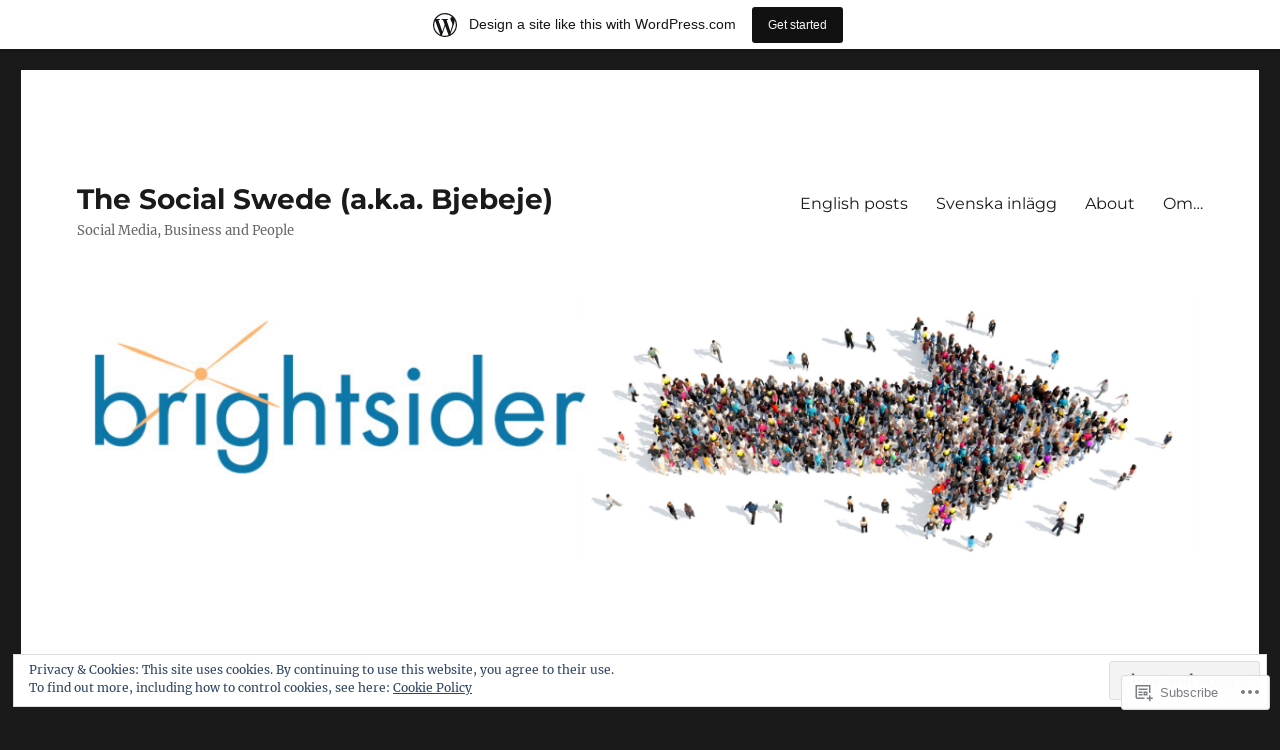

--- FILE ---
content_type: text/html; charset=UTF-8
request_url: https://thesocialswede.wordpress.com/tag/phone-conferences/
body_size: 29128
content:
<!DOCTYPE html>
<html lang="en" class="no-js">
<head>
	<meta charset="UTF-8">
	<meta name="viewport" content="width=device-width, initial-scale=1">
	<link rel="profile" href="https://gmpg.org/xfn/11">
		<script>(function(html){html.className = html.className.replace(/\bno-js\b/,'js')})(document.documentElement);</script>
<title>phone conferences &#8211; The Social Swede (a.k.a. Bjebeje)</title>
<meta name='robots' content='max-image-preview:large' />
<link rel='dns-prefetch' href='//s0.wp.com' />
<link rel='dns-prefetch' href='//af.pubmine.com' />
<link rel="alternate" type="application/rss+xml" title="The Social Swede (a.k.a. Bjebeje) &raquo; Feed" href="https://thesocialswede.wordpress.com/feed/" />
<link rel="alternate" type="application/rss+xml" title="The Social Swede (a.k.a. Bjebeje) &raquo; Comments Feed" href="https://thesocialswede.wordpress.com/comments/feed/" />
<link rel="alternate" type="application/rss+xml" title="The Social Swede (a.k.a. Bjebeje) &raquo; phone conferences Tag Feed" href="https://thesocialswede.wordpress.com/tag/phone-conferences/feed/" />
	<script type="text/javascript">
		/* <![CDATA[ */
		function addLoadEvent(func) {
			var oldonload = window.onload;
			if (typeof window.onload != 'function') {
				window.onload = func;
			} else {
				window.onload = function () {
					oldonload();
					func();
				}
			}
		}
		/* ]]> */
	</script>
	<link crossorigin='anonymous' rel='stylesheet' id='all-css-0-1' href='/_static/??-eJx9jtEKwjAMRX/IGocy8UH8lq4LtWvalDWl7u/tRBRRfAnc5J5DoCZlOApGgVBUomJdzDChJG38M0NgXsdYCDPIFQMqYaYMhkPSAlIbv2R3E8S4NTlv4Le3utGiZMDSruwdKtIVBEMiLc2dZSH8JyDn8f3eI33VB2L7AoKePYqLVg16hlb93KzwJZy7Y9/1h92p3093f0lm4w==&cssminify=yes' type='text/css' media='all' />
<style id='wp-emoji-styles-inline-css'>

	img.wp-smiley, img.emoji {
		display: inline !important;
		border: none !important;
		box-shadow: none !important;
		height: 1em !important;
		width: 1em !important;
		margin: 0 0.07em !important;
		vertical-align: -0.1em !important;
		background: none !important;
		padding: 0 !important;
	}
/*# sourceURL=wp-emoji-styles-inline-css */
</style>
<link crossorigin='anonymous' rel='stylesheet' id='all-css-2-1' href='/wp-content/plugins/gutenberg-core/v22.2.0/build/styles/block-library/style.css?m=1764855221i&cssminify=yes' type='text/css' media='all' />
<style id='wp-block-library-inline-css'>
.has-text-align-justify {
	text-align:justify;
}
.has-text-align-justify{text-align:justify;}

/*# sourceURL=wp-block-library-inline-css */
</style><style id='global-styles-inline-css'>
:root{--wp--preset--aspect-ratio--square: 1;--wp--preset--aspect-ratio--4-3: 4/3;--wp--preset--aspect-ratio--3-4: 3/4;--wp--preset--aspect-ratio--3-2: 3/2;--wp--preset--aspect-ratio--2-3: 2/3;--wp--preset--aspect-ratio--16-9: 16/9;--wp--preset--aspect-ratio--9-16: 9/16;--wp--preset--color--black: #000000;--wp--preset--color--cyan-bluish-gray: #abb8c3;--wp--preset--color--white: #fff;--wp--preset--color--pale-pink: #f78da7;--wp--preset--color--vivid-red: #cf2e2e;--wp--preset--color--luminous-vivid-orange: #ff6900;--wp--preset--color--luminous-vivid-amber: #fcb900;--wp--preset--color--light-green-cyan: #7bdcb5;--wp--preset--color--vivid-green-cyan: #00d084;--wp--preset--color--pale-cyan-blue: #8ed1fc;--wp--preset--color--vivid-cyan-blue: #0693e3;--wp--preset--color--vivid-purple: #9b51e0;--wp--preset--color--dark-gray: #1a1a1a;--wp--preset--color--medium-gray: #686868;--wp--preset--color--light-gray: #e5e5e5;--wp--preset--color--blue-gray: #4d545c;--wp--preset--color--bright-blue: #007acc;--wp--preset--color--light-blue: #9adffd;--wp--preset--color--dark-brown: #402b30;--wp--preset--color--medium-brown: #774e24;--wp--preset--color--dark-red: #640c1f;--wp--preset--color--bright-red: #ff675f;--wp--preset--color--yellow: #ffef8e;--wp--preset--gradient--vivid-cyan-blue-to-vivid-purple: linear-gradient(135deg,rgb(6,147,227) 0%,rgb(155,81,224) 100%);--wp--preset--gradient--light-green-cyan-to-vivid-green-cyan: linear-gradient(135deg,rgb(122,220,180) 0%,rgb(0,208,130) 100%);--wp--preset--gradient--luminous-vivid-amber-to-luminous-vivid-orange: linear-gradient(135deg,rgb(252,185,0) 0%,rgb(255,105,0) 100%);--wp--preset--gradient--luminous-vivid-orange-to-vivid-red: linear-gradient(135deg,rgb(255,105,0) 0%,rgb(207,46,46) 100%);--wp--preset--gradient--very-light-gray-to-cyan-bluish-gray: linear-gradient(135deg,rgb(238,238,238) 0%,rgb(169,184,195) 100%);--wp--preset--gradient--cool-to-warm-spectrum: linear-gradient(135deg,rgb(74,234,220) 0%,rgb(151,120,209) 20%,rgb(207,42,186) 40%,rgb(238,44,130) 60%,rgb(251,105,98) 80%,rgb(254,248,76) 100%);--wp--preset--gradient--blush-light-purple: linear-gradient(135deg,rgb(255,206,236) 0%,rgb(152,150,240) 100%);--wp--preset--gradient--blush-bordeaux: linear-gradient(135deg,rgb(254,205,165) 0%,rgb(254,45,45) 50%,rgb(107,0,62) 100%);--wp--preset--gradient--luminous-dusk: linear-gradient(135deg,rgb(255,203,112) 0%,rgb(199,81,192) 50%,rgb(65,88,208) 100%);--wp--preset--gradient--pale-ocean: linear-gradient(135deg,rgb(255,245,203) 0%,rgb(182,227,212) 50%,rgb(51,167,181) 100%);--wp--preset--gradient--electric-grass: linear-gradient(135deg,rgb(202,248,128) 0%,rgb(113,206,126) 100%);--wp--preset--gradient--midnight: linear-gradient(135deg,rgb(2,3,129) 0%,rgb(40,116,252) 100%);--wp--preset--font-size--small: 13px;--wp--preset--font-size--medium: 20px;--wp--preset--font-size--large: 36px;--wp--preset--font-size--x-large: 42px;--wp--preset--font-family--albert-sans: 'Albert Sans', sans-serif;--wp--preset--font-family--alegreya: Alegreya, serif;--wp--preset--font-family--arvo: Arvo, serif;--wp--preset--font-family--bodoni-moda: 'Bodoni Moda', serif;--wp--preset--font-family--bricolage-grotesque: 'Bricolage Grotesque', sans-serif;--wp--preset--font-family--cabin: Cabin, sans-serif;--wp--preset--font-family--chivo: Chivo, sans-serif;--wp--preset--font-family--commissioner: Commissioner, sans-serif;--wp--preset--font-family--cormorant: Cormorant, serif;--wp--preset--font-family--courier-prime: 'Courier Prime', monospace;--wp--preset--font-family--crimson-pro: 'Crimson Pro', serif;--wp--preset--font-family--dm-mono: 'DM Mono', monospace;--wp--preset--font-family--dm-sans: 'DM Sans', sans-serif;--wp--preset--font-family--dm-serif-display: 'DM Serif Display', serif;--wp--preset--font-family--domine: Domine, serif;--wp--preset--font-family--eb-garamond: 'EB Garamond', serif;--wp--preset--font-family--epilogue: Epilogue, sans-serif;--wp--preset--font-family--fahkwang: Fahkwang, sans-serif;--wp--preset--font-family--figtree: Figtree, sans-serif;--wp--preset--font-family--fira-sans: 'Fira Sans', sans-serif;--wp--preset--font-family--fjalla-one: 'Fjalla One', sans-serif;--wp--preset--font-family--fraunces: Fraunces, serif;--wp--preset--font-family--gabarito: Gabarito, system-ui;--wp--preset--font-family--ibm-plex-mono: 'IBM Plex Mono', monospace;--wp--preset--font-family--ibm-plex-sans: 'IBM Plex Sans', sans-serif;--wp--preset--font-family--ibarra-real-nova: 'Ibarra Real Nova', serif;--wp--preset--font-family--instrument-serif: 'Instrument Serif', serif;--wp--preset--font-family--inter: Inter, sans-serif;--wp--preset--font-family--josefin-sans: 'Josefin Sans', sans-serif;--wp--preset--font-family--jost: Jost, sans-serif;--wp--preset--font-family--libre-baskerville: 'Libre Baskerville', serif;--wp--preset--font-family--libre-franklin: 'Libre Franklin', sans-serif;--wp--preset--font-family--literata: Literata, serif;--wp--preset--font-family--lora: Lora, serif;--wp--preset--font-family--merriweather: Merriweather, serif;--wp--preset--font-family--montserrat: Montserrat, sans-serif;--wp--preset--font-family--newsreader: Newsreader, serif;--wp--preset--font-family--noto-sans-mono: 'Noto Sans Mono', sans-serif;--wp--preset--font-family--nunito: Nunito, sans-serif;--wp--preset--font-family--open-sans: 'Open Sans', sans-serif;--wp--preset--font-family--overpass: Overpass, sans-serif;--wp--preset--font-family--pt-serif: 'PT Serif', serif;--wp--preset--font-family--petrona: Petrona, serif;--wp--preset--font-family--piazzolla: Piazzolla, serif;--wp--preset--font-family--playfair-display: 'Playfair Display', serif;--wp--preset--font-family--plus-jakarta-sans: 'Plus Jakarta Sans', sans-serif;--wp--preset--font-family--poppins: Poppins, sans-serif;--wp--preset--font-family--raleway: Raleway, sans-serif;--wp--preset--font-family--roboto: Roboto, sans-serif;--wp--preset--font-family--roboto-slab: 'Roboto Slab', serif;--wp--preset--font-family--rubik: Rubik, sans-serif;--wp--preset--font-family--rufina: Rufina, serif;--wp--preset--font-family--sora: Sora, sans-serif;--wp--preset--font-family--source-sans-3: 'Source Sans 3', sans-serif;--wp--preset--font-family--source-serif-4: 'Source Serif 4', serif;--wp--preset--font-family--space-mono: 'Space Mono', monospace;--wp--preset--font-family--syne: Syne, sans-serif;--wp--preset--font-family--texturina: Texturina, serif;--wp--preset--font-family--urbanist: Urbanist, sans-serif;--wp--preset--font-family--work-sans: 'Work Sans', sans-serif;--wp--preset--spacing--20: 0.44rem;--wp--preset--spacing--30: 0.67rem;--wp--preset--spacing--40: 1rem;--wp--preset--spacing--50: 1.5rem;--wp--preset--spacing--60: 2.25rem;--wp--preset--spacing--70: 3.38rem;--wp--preset--spacing--80: 5.06rem;--wp--preset--shadow--natural: 6px 6px 9px rgba(0, 0, 0, 0.2);--wp--preset--shadow--deep: 12px 12px 50px rgba(0, 0, 0, 0.4);--wp--preset--shadow--sharp: 6px 6px 0px rgba(0, 0, 0, 0.2);--wp--preset--shadow--outlined: 6px 6px 0px -3px rgb(255, 255, 255), 6px 6px rgb(0, 0, 0);--wp--preset--shadow--crisp: 6px 6px 0px rgb(0, 0, 0);}:where(.is-layout-flex){gap: 0.5em;}:where(.is-layout-grid){gap: 0.5em;}body .is-layout-flex{display: flex;}.is-layout-flex{flex-wrap: wrap;align-items: center;}.is-layout-flex > :is(*, div){margin: 0;}body .is-layout-grid{display: grid;}.is-layout-grid > :is(*, div){margin: 0;}:where(.wp-block-columns.is-layout-flex){gap: 2em;}:where(.wp-block-columns.is-layout-grid){gap: 2em;}:where(.wp-block-post-template.is-layout-flex){gap: 1.25em;}:where(.wp-block-post-template.is-layout-grid){gap: 1.25em;}.has-black-color{color: var(--wp--preset--color--black) !important;}.has-cyan-bluish-gray-color{color: var(--wp--preset--color--cyan-bluish-gray) !important;}.has-white-color{color: var(--wp--preset--color--white) !important;}.has-pale-pink-color{color: var(--wp--preset--color--pale-pink) !important;}.has-vivid-red-color{color: var(--wp--preset--color--vivid-red) !important;}.has-luminous-vivid-orange-color{color: var(--wp--preset--color--luminous-vivid-orange) !important;}.has-luminous-vivid-amber-color{color: var(--wp--preset--color--luminous-vivid-amber) !important;}.has-light-green-cyan-color{color: var(--wp--preset--color--light-green-cyan) !important;}.has-vivid-green-cyan-color{color: var(--wp--preset--color--vivid-green-cyan) !important;}.has-pale-cyan-blue-color{color: var(--wp--preset--color--pale-cyan-blue) !important;}.has-vivid-cyan-blue-color{color: var(--wp--preset--color--vivid-cyan-blue) !important;}.has-vivid-purple-color{color: var(--wp--preset--color--vivid-purple) !important;}.has-black-background-color{background-color: var(--wp--preset--color--black) !important;}.has-cyan-bluish-gray-background-color{background-color: var(--wp--preset--color--cyan-bluish-gray) !important;}.has-white-background-color{background-color: var(--wp--preset--color--white) !important;}.has-pale-pink-background-color{background-color: var(--wp--preset--color--pale-pink) !important;}.has-vivid-red-background-color{background-color: var(--wp--preset--color--vivid-red) !important;}.has-luminous-vivid-orange-background-color{background-color: var(--wp--preset--color--luminous-vivid-orange) !important;}.has-luminous-vivid-amber-background-color{background-color: var(--wp--preset--color--luminous-vivid-amber) !important;}.has-light-green-cyan-background-color{background-color: var(--wp--preset--color--light-green-cyan) !important;}.has-vivid-green-cyan-background-color{background-color: var(--wp--preset--color--vivid-green-cyan) !important;}.has-pale-cyan-blue-background-color{background-color: var(--wp--preset--color--pale-cyan-blue) !important;}.has-vivid-cyan-blue-background-color{background-color: var(--wp--preset--color--vivid-cyan-blue) !important;}.has-vivid-purple-background-color{background-color: var(--wp--preset--color--vivid-purple) !important;}.has-black-border-color{border-color: var(--wp--preset--color--black) !important;}.has-cyan-bluish-gray-border-color{border-color: var(--wp--preset--color--cyan-bluish-gray) !important;}.has-white-border-color{border-color: var(--wp--preset--color--white) !important;}.has-pale-pink-border-color{border-color: var(--wp--preset--color--pale-pink) !important;}.has-vivid-red-border-color{border-color: var(--wp--preset--color--vivid-red) !important;}.has-luminous-vivid-orange-border-color{border-color: var(--wp--preset--color--luminous-vivid-orange) !important;}.has-luminous-vivid-amber-border-color{border-color: var(--wp--preset--color--luminous-vivid-amber) !important;}.has-light-green-cyan-border-color{border-color: var(--wp--preset--color--light-green-cyan) !important;}.has-vivid-green-cyan-border-color{border-color: var(--wp--preset--color--vivid-green-cyan) !important;}.has-pale-cyan-blue-border-color{border-color: var(--wp--preset--color--pale-cyan-blue) !important;}.has-vivid-cyan-blue-border-color{border-color: var(--wp--preset--color--vivid-cyan-blue) !important;}.has-vivid-purple-border-color{border-color: var(--wp--preset--color--vivid-purple) !important;}.has-vivid-cyan-blue-to-vivid-purple-gradient-background{background: var(--wp--preset--gradient--vivid-cyan-blue-to-vivid-purple) !important;}.has-light-green-cyan-to-vivid-green-cyan-gradient-background{background: var(--wp--preset--gradient--light-green-cyan-to-vivid-green-cyan) !important;}.has-luminous-vivid-amber-to-luminous-vivid-orange-gradient-background{background: var(--wp--preset--gradient--luminous-vivid-amber-to-luminous-vivid-orange) !important;}.has-luminous-vivid-orange-to-vivid-red-gradient-background{background: var(--wp--preset--gradient--luminous-vivid-orange-to-vivid-red) !important;}.has-very-light-gray-to-cyan-bluish-gray-gradient-background{background: var(--wp--preset--gradient--very-light-gray-to-cyan-bluish-gray) !important;}.has-cool-to-warm-spectrum-gradient-background{background: var(--wp--preset--gradient--cool-to-warm-spectrum) !important;}.has-blush-light-purple-gradient-background{background: var(--wp--preset--gradient--blush-light-purple) !important;}.has-blush-bordeaux-gradient-background{background: var(--wp--preset--gradient--blush-bordeaux) !important;}.has-luminous-dusk-gradient-background{background: var(--wp--preset--gradient--luminous-dusk) !important;}.has-pale-ocean-gradient-background{background: var(--wp--preset--gradient--pale-ocean) !important;}.has-electric-grass-gradient-background{background: var(--wp--preset--gradient--electric-grass) !important;}.has-midnight-gradient-background{background: var(--wp--preset--gradient--midnight) !important;}.has-small-font-size{font-size: var(--wp--preset--font-size--small) !important;}.has-medium-font-size{font-size: var(--wp--preset--font-size--medium) !important;}.has-large-font-size{font-size: var(--wp--preset--font-size--large) !important;}.has-x-large-font-size{font-size: var(--wp--preset--font-size--x-large) !important;}.has-albert-sans-font-family{font-family: var(--wp--preset--font-family--albert-sans) !important;}.has-alegreya-font-family{font-family: var(--wp--preset--font-family--alegreya) !important;}.has-arvo-font-family{font-family: var(--wp--preset--font-family--arvo) !important;}.has-bodoni-moda-font-family{font-family: var(--wp--preset--font-family--bodoni-moda) !important;}.has-bricolage-grotesque-font-family{font-family: var(--wp--preset--font-family--bricolage-grotesque) !important;}.has-cabin-font-family{font-family: var(--wp--preset--font-family--cabin) !important;}.has-chivo-font-family{font-family: var(--wp--preset--font-family--chivo) !important;}.has-commissioner-font-family{font-family: var(--wp--preset--font-family--commissioner) !important;}.has-cormorant-font-family{font-family: var(--wp--preset--font-family--cormorant) !important;}.has-courier-prime-font-family{font-family: var(--wp--preset--font-family--courier-prime) !important;}.has-crimson-pro-font-family{font-family: var(--wp--preset--font-family--crimson-pro) !important;}.has-dm-mono-font-family{font-family: var(--wp--preset--font-family--dm-mono) !important;}.has-dm-sans-font-family{font-family: var(--wp--preset--font-family--dm-sans) !important;}.has-dm-serif-display-font-family{font-family: var(--wp--preset--font-family--dm-serif-display) !important;}.has-domine-font-family{font-family: var(--wp--preset--font-family--domine) !important;}.has-eb-garamond-font-family{font-family: var(--wp--preset--font-family--eb-garamond) !important;}.has-epilogue-font-family{font-family: var(--wp--preset--font-family--epilogue) !important;}.has-fahkwang-font-family{font-family: var(--wp--preset--font-family--fahkwang) !important;}.has-figtree-font-family{font-family: var(--wp--preset--font-family--figtree) !important;}.has-fira-sans-font-family{font-family: var(--wp--preset--font-family--fira-sans) !important;}.has-fjalla-one-font-family{font-family: var(--wp--preset--font-family--fjalla-one) !important;}.has-fraunces-font-family{font-family: var(--wp--preset--font-family--fraunces) !important;}.has-gabarito-font-family{font-family: var(--wp--preset--font-family--gabarito) !important;}.has-ibm-plex-mono-font-family{font-family: var(--wp--preset--font-family--ibm-plex-mono) !important;}.has-ibm-plex-sans-font-family{font-family: var(--wp--preset--font-family--ibm-plex-sans) !important;}.has-ibarra-real-nova-font-family{font-family: var(--wp--preset--font-family--ibarra-real-nova) !important;}.has-instrument-serif-font-family{font-family: var(--wp--preset--font-family--instrument-serif) !important;}.has-inter-font-family{font-family: var(--wp--preset--font-family--inter) !important;}.has-josefin-sans-font-family{font-family: var(--wp--preset--font-family--josefin-sans) !important;}.has-jost-font-family{font-family: var(--wp--preset--font-family--jost) !important;}.has-libre-baskerville-font-family{font-family: var(--wp--preset--font-family--libre-baskerville) !important;}.has-libre-franklin-font-family{font-family: var(--wp--preset--font-family--libre-franklin) !important;}.has-literata-font-family{font-family: var(--wp--preset--font-family--literata) !important;}.has-lora-font-family{font-family: var(--wp--preset--font-family--lora) !important;}.has-merriweather-font-family{font-family: var(--wp--preset--font-family--merriweather) !important;}.has-montserrat-font-family{font-family: var(--wp--preset--font-family--montserrat) !important;}.has-newsreader-font-family{font-family: var(--wp--preset--font-family--newsreader) !important;}.has-noto-sans-mono-font-family{font-family: var(--wp--preset--font-family--noto-sans-mono) !important;}.has-nunito-font-family{font-family: var(--wp--preset--font-family--nunito) !important;}.has-open-sans-font-family{font-family: var(--wp--preset--font-family--open-sans) !important;}.has-overpass-font-family{font-family: var(--wp--preset--font-family--overpass) !important;}.has-pt-serif-font-family{font-family: var(--wp--preset--font-family--pt-serif) !important;}.has-petrona-font-family{font-family: var(--wp--preset--font-family--petrona) !important;}.has-piazzolla-font-family{font-family: var(--wp--preset--font-family--piazzolla) !important;}.has-playfair-display-font-family{font-family: var(--wp--preset--font-family--playfair-display) !important;}.has-plus-jakarta-sans-font-family{font-family: var(--wp--preset--font-family--plus-jakarta-sans) !important;}.has-poppins-font-family{font-family: var(--wp--preset--font-family--poppins) !important;}.has-raleway-font-family{font-family: var(--wp--preset--font-family--raleway) !important;}.has-roboto-font-family{font-family: var(--wp--preset--font-family--roboto) !important;}.has-roboto-slab-font-family{font-family: var(--wp--preset--font-family--roboto-slab) !important;}.has-rubik-font-family{font-family: var(--wp--preset--font-family--rubik) !important;}.has-rufina-font-family{font-family: var(--wp--preset--font-family--rufina) !important;}.has-sora-font-family{font-family: var(--wp--preset--font-family--sora) !important;}.has-source-sans-3-font-family{font-family: var(--wp--preset--font-family--source-sans-3) !important;}.has-source-serif-4-font-family{font-family: var(--wp--preset--font-family--source-serif-4) !important;}.has-space-mono-font-family{font-family: var(--wp--preset--font-family--space-mono) !important;}.has-syne-font-family{font-family: var(--wp--preset--font-family--syne) !important;}.has-texturina-font-family{font-family: var(--wp--preset--font-family--texturina) !important;}.has-urbanist-font-family{font-family: var(--wp--preset--font-family--urbanist) !important;}.has-work-sans-font-family{font-family: var(--wp--preset--font-family--work-sans) !important;}
/*# sourceURL=global-styles-inline-css */
</style>

<style id='classic-theme-styles-inline-css'>
/*! This file is auto-generated */
.wp-block-button__link{color:#fff;background-color:#32373c;border-radius:9999px;box-shadow:none;text-decoration:none;padding:calc(.667em + 2px) calc(1.333em + 2px);font-size:1.125em}.wp-block-file__button{background:#32373c;color:#fff;text-decoration:none}
/*# sourceURL=/wp-includes/css/classic-themes.min.css */
</style>
<link crossorigin='anonymous' rel='stylesheet' id='all-css-4-1' href='/_static/??-eJyNkd1uwyAMRl9oxEqXqb2Z9igToV7rFgPCzrK+/YwytZX6o90g+HTOhwUwFxdyUkwKJU47SgIhjzGHo8Cq6zdd74S4RHQVv7sBtiR6JpzoKWIXRF7gqognd+mqaDkXr41g3JLHiGzYM20u5rhxLBVFnK1MEzvdmyg33hJDmUbQ2YKT0I8iJvgyQICxVprRG1bbBeK45ZZ6Xc6UrEpy9OqfDXVALT4c/87AOSf4NBd2mLBS67i//f/E99/zIW4gLD/RnA9+79dvr6vNsO6Hwy9H/bNd&cssminify=yes' type='text/css' media='all' />
<link crossorigin='anonymous' rel='stylesheet' id='all-css-10-1' href='/_static/??-eJx9y0EOwjAMRNELYUxEK7FBnKWNTAhK7Kh2lPb2pGyADbv5Iz1sBbywERvagzIpljqjtX5sGlcjYvSqqLYlgla85GPvA37BXKGkGiIrLjQnCX2Gt/rkPxRIIImfLAr/BNzTFJed3vLVjW4YT2fnLs8X8DhDqQ==&cssminify=yes' type='text/css' media='all' />
<style id='jetpack-global-styles-frontend-style-inline-css'>
:root { --font-headings: unset; --font-base: unset; --font-headings-default: -apple-system,BlinkMacSystemFont,"Segoe UI",Roboto,Oxygen-Sans,Ubuntu,Cantarell,"Helvetica Neue",sans-serif; --font-base-default: -apple-system,BlinkMacSystemFont,"Segoe UI",Roboto,Oxygen-Sans,Ubuntu,Cantarell,"Helvetica Neue",sans-serif;}
/*# sourceURL=jetpack-global-styles-frontend-style-inline-css */
</style>
<link crossorigin='anonymous' rel='stylesheet' id='all-css-12-1' href='/_static/??-eJyNjcEKwjAQRH/IuFRT6kX8FNkmS5K6yQY3Qfx7bfEiXrwM82B4A49qnJRGpUHupnIPqSgs1Cq624chi6zhO5OCRryTR++fW00l7J3qDv43XVNxoOISsmEJol/wY2uR8vs3WggsM/I6uOTzMI3Hw8lOg11eUT1JKA==&cssminify=yes' type='text/css' media='all' />
<script id="wpcom-actionbar-placeholder-js-extra">
var actionbardata = {"siteID":"17721571","postID":"0","siteURL":"https://thesocialswede.wordpress.com","xhrURL":"https://thesocialswede.wordpress.com/wp-admin/admin-ajax.php","nonce":"f23bfaeb8e","isLoggedIn":"","statusMessage":"","subsEmailDefault":"instantly","proxyScriptUrl":"https://s0.wp.com/wp-content/js/wpcom-proxy-request.js?m=1513050504i&amp;ver=20211021","i18n":{"followedText":"New posts from this site will now appear in your \u003Ca href=\"https://wordpress.com/reader\"\u003EReader\u003C/a\u003E","foldBar":"Collapse this bar","unfoldBar":"Expand this bar","shortLinkCopied":"Shortlink copied to clipboard."}};
//# sourceURL=wpcom-actionbar-placeholder-js-extra
</script>
<script id="jetpack-mu-wpcom-settings-js-before">
var JETPACK_MU_WPCOM_SETTINGS = {"assetsUrl":"https://s0.wp.com/wp-content/mu-plugins/jetpack-mu-wpcom-plugin/moon/jetpack_vendor/automattic/jetpack-mu-wpcom/src/build/"};
//# sourceURL=jetpack-mu-wpcom-settings-js-before
</script>
<script crossorigin='anonymous' type='text/javascript'  src='/_static/??/wp-content/js/rlt-proxy.js,/wp-content/themes/pub/twentysixteen/js/html5.js,/wp-content/blog-plugins/wordads-classes/js/cmp/v2/cmp-non-gdpr.js?m=1720530689j'></script>
<script id="rlt-proxy-js-after">
	rltInitialize( {"token":null,"iframeOrigins":["https:\/\/widgets.wp.com"]} );
//# sourceURL=rlt-proxy-js-after
</script>
<link rel="EditURI" type="application/rsd+xml" title="RSD" href="https://thesocialswede.wordpress.com/xmlrpc.php?rsd" />
<meta name="generator" content="WordPress.com" />

<!-- Jetpack Open Graph Tags -->
<meta property="og:type" content="website" />
<meta property="og:title" content="phone conferences &#8211; The Social Swede (a.k.a. Bjebeje)" />
<meta property="og:url" content="https://thesocialswede.wordpress.com/tag/phone-conferences/" />
<meta property="og:site_name" content="The Social Swede (a.k.a. Bjebeje)" />
<meta property="og:image" content="https://s0.wp.com/i/blank.jpg?m=1383295312i" />
<meta property="og:image:width" content="200" />
<meta property="og:image:height" content="200" />
<meta property="og:image:alt" content="" />
<meta property="og:locale" content="en_US" />
<meta property="fb:app_id" content="249643311490" />
<meta name="twitter:creator" content="@thesocialswede" />
<meta name="twitter:site" content="@thesocialswede" />

<!-- End Jetpack Open Graph Tags -->
<link rel="shortcut icon" type="image/x-icon" href="https://s0.wp.com/i/favicon.ico?m=1713425267i" sizes="16x16 24x24 32x32 48x48" />
<link rel="icon" type="image/x-icon" href="https://s0.wp.com/i/favicon.ico?m=1713425267i" sizes="16x16 24x24 32x32 48x48" />
<link rel="apple-touch-icon" href="https://s0.wp.com/i/webclip.png?m=1713868326i" />
<link rel='openid.server' href='https://thesocialswede.wordpress.com/?openidserver=1' />
<link rel='openid.delegate' href='https://thesocialswede.wordpress.com/' />
<link rel="search" type="application/opensearchdescription+xml" href="https://thesocialswede.wordpress.com/osd.xml" title="The Social Swede (a.k.a. Bjebeje)" />
<link rel="search" type="application/opensearchdescription+xml" href="https://s1.wp.com/opensearch.xml" title="WordPress.com" />
		<style type="text/css">
			.recentcomments a {
				display: inline !important;
				padding: 0 !important;
				margin: 0 !important;
			}

			table.recentcommentsavatartop img.avatar, table.recentcommentsavatarend img.avatar {
				border: 0px;
				margin: 0;
			}

			table.recentcommentsavatartop a, table.recentcommentsavatarend a {
				border: 0px !important;
				background-color: transparent !important;
			}

			td.recentcommentsavatarend, td.recentcommentsavatartop {
				padding: 0px 0px 1px 0px;
				margin: 0px;
			}

			td.recentcommentstextend {
				border: none !important;
				padding: 0px 0px 2px 10px;
			}

			.rtl td.recentcommentstextend {
				padding: 0px 10px 2px 0px;
			}

			td.recentcommentstexttop {
				border: none;
				padding: 0px 0px 0px 10px;
			}

			.rtl td.recentcommentstexttop {
				padding: 0px 10px 0px 0px;
			}
		</style>
		<meta name="description" content="Posts about phone conferences written by TheSocialSwede" />
<script>
var wa_client = {}; wa_client.cmd = []; wa_client.config = { 'blog_id': 17721571, 'blog_language': 'en', 'is_wordads': false, 'hosting_type': 0, 'afp_account_id': null, 'afp_host_id': 5038568878849053, 'theme': 'pub/twentysixteen', '_': { 'title': 'Advertisement', 'privacy_settings': 'Privacy Settings' }, 'formats': [ 'belowpost', 'bottom_sticky', 'sidebar_sticky_right', 'sidebar', 'gutenberg_rectangle', 'gutenberg_leaderboard', 'gutenberg_mobile_leaderboard', 'gutenberg_skyscraper' ] };
</script>
		<script type="text/javascript">

			window.doNotSellCallback = function() {

				var linkElements = [
					'a[href="https://wordpress.com/?ref=footer_blog"]',
					'a[href="https://wordpress.com/?ref=footer_website"]',
					'a[href="https://wordpress.com/?ref=vertical_footer"]',
					'a[href^="https://wordpress.com/?ref=footer_segment_"]',
				].join(',');

				var dnsLink = document.createElement( 'a' );
				dnsLink.href = 'https://wordpress.com/advertising-program-optout/';
				dnsLink.classList.add( 'do-not-sell-link' );
				dnsLink.rel = 'nofollow';
				dnsLink.style.marginLeft = '0.5em';
				dnsLink.textContent = 'Do Not Sell or Share My Personal Information';

				var creditLinks = document.querySelectorAll( linkElements );

				if ( 0 === creditLinks.length ) {
					return false;
				}

				Array.prototype.forEach.call( creditLinks, function( el ) {
					el.insertAdjacentElement( 'afterend', dnsLink );
				});

				return true;
			};

		</script>
		<script type="text/javascript">
	window.google_analytics_uacct = "UA-52447-2";
</script>

<script type="text/javascript">
	var _gaq = _gaq || [];
	_gaq.push(['_setAccount', 'UA-52447-2']);
	_gaq.push(['_gat._anonymizeIp']);
	_gaq.push(['_setDomainName', 'wordpress.com']);
	_gaq.push(['_initData']);
	_gaq.push(['_trackPageview']);

	(function() {
		var ga = document.createElement('script'); ga.type = 'text/javascript'; ga.async = true;
		ga.src = ('https:' == document.location.protocol ? 'https://ssl' : 'http://www') + '.google-analytics.com/ga.js';
		(document.getElementsByTagName('head')[0] || document.getElementsByTagName('body')[0]).appendChild(ga);
	})();
</script>
<link crossorigin='anonymous' rel='stylesheet' id='all-css-6-3' href='/_static/??-eJyVjkEKwkAMRS9kG2rR4kI8irTpIGknyTCZ0OtXsRXc6fJ9Ho8PS6pQpQQpwF6l6A8SgymU1OO8MbCqwJ0EYYiKs4EtlEKu0ewAvxdYR4/BAPusbiF+pH34N/i+5BRHMB8MM6VC+pS/qGaSV/nG16Y7tZfu3DbHaQXdH15M&cssminify=yes' type='text/css' media='all' />
</head>

<body class="archive tag tag-phone-conferences tag-62160787 wp-embed-responsive wp-theme-pubtwentysixteen customizer-styles-applied hfeed jetpack-reblog-enabled has-marketing-bar has-marketing-bar-theme-twenty-sixteen">
<div id="page" class="site">
	<div class="site-inner">
		<a class="skip-link screen-reader-text" href="#content">
			Skip to content		</a>

		<header id="masthead" class="site-header">
			<div class="site-header-main">
				<div class="site-branding">
					<a href="https://thesocialswede.wordpress.com/" class="site-logo-link" rel="home" itemprop="url"></a>
											<p class="site-title"><a href="https://thesocialswede.wordpress.com/" rel="home">The Social Swede (a.k.a. Bjebeje)</a></p>
												<p class="site-description">Social Media, Business and People</p>
									</div><!-- .site-branding -->

									<button id="menu-toggle" class="menu-toggle">Menu</button>

					<div id="site-header-menu" class="site-header-menu">
													<nav id="site-navigation" class="main-navigation" aria-label="Primary Menu">
								<div class="menu-custom-links-container"><ul id="menu-custom-links" class="primary-menu"><li id="menu-item-8" class="menu-item menu-item-type-custom menu-item-object-custom menu-item-8"><a href="https://thesocialswede.wordpress.com/tag/english">English posts</a></li>
<li id="menu-item-14" class="menu-item menu-item-type-custom menu-item-object-custom menu-item-14"><a href="https://thesocialswede.wordpress.com/tag/svenska">Svenska inlägg</a></li>
<li id="menu-item-17" class="menu-item menu-item-type-post_type menu-item-object-page menu-item-17"><a href="https://thesocialswede.wordpress.com/about/">About</a></li>
<li id="menu-item-16" class="menu-item menu-item-type-post_type menu-item-object-page menu-item-16"><a href="https://thesocialswede.wordpress.com/om/">Om&#8230;</a></li>
</ul></div>							</nav><!-- .main-navigation -->
						
											</div><!-- .site-header-menu -->
							</div><!-- .site-header-main -->

											<div class="header-image">
					<a href="https://thesocialswede.wordpress.com/" rel="home">
						<img src="https://thesocialswede.wordpress.com/wp-content/uploads/2019/12/untitled-design-2.png" srcset="" sizes="" width="1200" height="280" alt="The Social Swede (a.k.a. Bjebeje)">
					</a>
				</div><!-- .header-image -->
					</header><!-- .site-header -->

		<div id="content" class="site-content">

	<div id="primary" class="content-area">
		<main id="main" class="site-main">

		
			<header class="page-header">
				<h1 class="page-title">Tag: <span>phone conferences</span></h1>			</header><!-- .page-header -->

			
<article id="post-1147" class="post-1147 post type-post status-publish format-standard hentry category-remote-meetings tag-corona tag-phone-conferences tag-phone-conferencing tag-remote-meetings tag-remote-work tag-teleconferencing">
	<header class="entry-header">
		
		<h2 class="entry-title"><a href="https://thesocialswede.wordpress.com/2020/03/03/productive-phone-conferences/" rel="bookmark">Productive phone conferences</a></h2>	</header><!-- .entry-header -->

	
	
	<div class="entry-content">
		<p><img data-attachment-id="1148" data-permalink="https://thesocialswede.wordpress.com/2020/03/03/productive-phone-conferences/phone-conference/" data-orig-file="https://thesocialswede.wordpress.com/wp-content/uploads/2020/03/phone-conference-e1583237431738.jpg" data-orig-size="455,280" data-comments-opened="1" data-image-meta="{&quot;aperture&quot;:&quot;0&quot;,&quot;credit&quot;:&quot;&quot;,&quot;camera&quot;:&quot;&quot;,&quot;caption&quot;:&quot;&quot;,&quot;created_timestamp&quot;:&quot;0&quot;,&quot;copyright&quot;:&quot;&quot;,&quot;focal_length&quot;:&quot;0&quot;,&quot;iso&quot;:&quot;0&quot;,&quot;shutter_speed&quot;:&quot;0&quot;,&quot;title&quot;:&quot;&quot;,&quot;orientation&quot;:&quot;0&quot;}" data-image-title="phone conference" data-image-description="" data-image-caption="" data-medium-file="https://thesocialswede.wordpress.com/wp-content/uploads/2020/03/phone-conference-e1583237431738.jpg?w=300" data-large-file="https://thesocialswede.wordpress.com/wp-content/uploads/2020/03/phone-conference-e1583237431738.jpg?w=455" class="  wp-image-1148 alignleft" src="https://thesocialswede.wordpress.com/wp-content/uploads/2020/03/phone-conference-e1583237431738.jpg?w=323&#038;h=199" alt="phone conference" width="323" height="199" srcset="https://thesocialswede.wordpress.com/wp-content/uploads/2020/03/phone-conference-e1583237431738.jpg?w=323&amp;h=199 323w, https://thesocialswede.wordpress.com/wp-content/uploads/2020/03/phone-conference-e1583237431738.jpg?w=150&amp;h=92 150w, https://thesocialswede.wordpress.com/wp-content/uploads/2020/03/phone-conference-e1583237431738.jpg?w=300&amp;h=185 300w, https://thesocialswede.wordpress.com/wp-content/uploads/2020/03/phone-conference-e1583237431738.jpg 455w" sizes="(max-width: 323px) 85vw, 323px" />In these times of coronainduced travel restrictions, I expect that remote meetings will surge. And that many will feel inexperienced and uncertain on how to make those meetings productive and positive, as participant or as host or presenter.</p>
<p>With fifteen years under my belt in international and global roles in one of the world&#8217;s most internationally integrated corporations (IBM), and most of those years as an expert consultant on remote work, I have participated or led thousands of remote meetings.</p>
<p>In a quick series of blog posts, I&#8217;d like to share some advise and good practices, split by type of remote meeting:</p>
<ul>
<li><strong>Phone conferences</strong></li>
<li><a href="https://thesocialswede.wordpress.com/2020/03/03/productive-video-conferences/">Video conferences</a></li>
<li><a href="https://thesocialswede.wordpress.com/2020/03/03/productive-web-meetings/">Web meetings</a> (i.e. presentation on screen and audio conversation either via device or phone conference)</li>
<li><a href="https://thesocialswede.wordpress.com/2020/03/03/effective-webinars/">Webinars</a> (as web meetings but only one way audio &#8211; usually lectures for large groups)</li>
</ul>
<p>Your reflections, objections and suggestions are very welcome!</p>
<p>Would you like more hands-on consulting support with remote collaboration you&#8217;re very welcome to <a href="http://www.brightsider.se/kontakt/" target="_blank" rel="noopener">get in touch</a>, of course.</p>
<hr />
<h4>Productive phone conferences</h4>
<p>These pointers are intended for meetings with too many participants to handle with the in-built features of mobile phones to patch calls with three or maybe four participants. When you need a phone conferencing service, in other words.</p>
<hr />
<h4>Participants</h4>
<ol>
<li>Prepare in time. The number to call? And the code? Headset if you&#8217;re attending among other people? Some phone conferencing services take a while to connect to. Make sure to find a sufficiently calm environment ahead of time. Don&#8217;t wait until the last minute. Latecomers are just as annoying in remote meetings as live, as are interruptions.</li>
<li>There are usually two options to call into the phone conference: Direct (the cost hits your subscription) or call-back from the conference provider. Call-back is often rather expensive for the host, so if the webinar is internal and your employer pays for your phone anyway, they usually prefer that you call in yourself.</li>
<li>Use a local number if you choose to call in.</li>
<li>MUTE YOUR MICROPHONE WHEN NOT SPEAKING! The most common gaffe is to forget your mic on and to have a side conversation, yell at pets or kids or yawn loudly (as I did once &#8211; only). This is especially important if you fail to find a silent environment as your background sounds can get very annoying for other participants.</li>
<li>UN-MUTE YOUR MICROPHONE WHEN SPEAKING! The second most common gaffe is to forget to put your mic back on again when supposed or wanting to speak.</li>
<li>Say your name when speaking, at least in the beginning of the meeting. Everyone might not recognise your voice. Especially if you&#8217;re unfamiliar to some participants</li>
<li>Focus on the phone conference. Skip those side activities (very tempting to do). Multi tasking is a myth. It&#8217;s awfully embarrassing when the host has to shout your name several times to get your attention back from that side thing you got engulfed in.</li>
</ol>
<hr />
<h4>Host/Presenter</h4>
<ol>
<li>Consider using a <a href="https://thesocialswede.wordpress.com/2020/03/03/productive-video-conferences/" target="_blank" rel="noopener">video conference</a> instead. It&#8217;s not only more personal but it also makes it much harder for participants to do other things at the side of the meeting as they are visible all the time and therefore need to stay attentive (see #7 above)</li>
<li>Alternatively: Consider supplementing the phone conference with a web meeting. Then presentations can be displayed and screens shared, and &#8211; not to be despised &#8211; meeting minutes can be taken live during the meeting, visible for all to clarify or object to. Both decisions, reasons and to do&#8217;s will be more clear for everybody &#8211; there and then.</li>
<li>Invitation: Make it ridiculously easy to find the number(s) to call (and the code). Don&#8217;t just link to the suppliers page listing call-in numbers all over the world. Instead, copy the relevant numbers from that list into your invitation (but still provide the link (someone might call in from somewhere unexpected). In certain calendar software, you can prepare standard texts for this.</li>
<li>Start with a rollcall to make sure you know who is in attendance.</li>
<li>Don&#8217;t bother re-starting for latecomers. 1) It&#8217;s annoying for those who did join in time and 2) If they miss the start, they might get the pointer and join in time in the future.</li>
<li>Consider starting 15 minutes past the hour instead to allow people with back-to-back meetings some air, to end the previous meeting a bit late, a coffee or to &#8220;wash their hands&#8221;</li>
<li>If you, as is often the case, are a bigger group in the office with a speaker phone while others join individually, it&#8217;s easy in the big group to forget the remote participants, start small talking, speak too far away from the mic and the remote participants feel forgotten (rightly so):
<ul>
<li>Move the mic close to whoever speaks, as needed and as possible</li>
<li>Or have the host/presenter repeat questions or comments from the group to make sure remote participants get them</li>
<li>Check in regularly with remote participants to ensure that they hear and are attentive</li>
</ul>
</li>
<li>Open a chat for participants (and maybe separate chats for presenters) using your chat service of choice. Participants can ask and comment without having to interrupt the presenter&#8217;s flow. Presenters can be told to get ready; &#8220;You&#8217;re on in two&#8221;.</li>
<li>Delegate moderation of chat(s) to someone in the same location as you, to respond to questions as much as possible by chat and to collect and pass on selected questions to presenters when suitable.</li>
<li>Presenters have to prune and clarify their message much more than they are used to as there will be no visuals to help them get it through to attendees. Only a few points!</li>
<li>If decisions are made and tasks distributed during the meeting, make sure to be explicit and clear about it &#8211; as there&#8217;s an elevated risk of people not paying full attention.</li>
<li>For the same reason: be quick to distribute the meeting minutes and to do&#8217;s after the meeting.</li>
<li>If inviting participants across time zones, I recommend using <a href="https://www.worldtimebuddy.com/" target="_blank" rel="noopener">World Time Buddy,</a> a wonderful little online service that makes it very easy to realise what time the session will be in different time zones. (three zones included in the free version)</li>
</ol>
<p>If you have questions, comments or thoughts on the subject, please don&#8217;t hesitate to comment or to reach out.</p>
<p>Think of that online collaboration is much more than remote meetings only, which require that all participants are available simultaneously, sometimes across distant time zones. If you are serious about online collaboration across geographical and organisational boundaries you need to supplement such synchronous collaboration with asynchronous, like file sharing, blogs, communities, forums and more that offer fantastic possibilities to collaborate transparently, boosting agility, sharing of experience, inspiration, innovation and broader horizons.</p>
<p>If you&#8217;re lucky, you have access to HCL Connections offering all these kinds of features in one solution &#8211; together with services for video and online meetings. A bit like combining LinkedIn, Dropbox, Zoom, WordPress and more in one comprehensive package &#8211; inside the firewall &#8211; and with the same filter bubble-logic as on Facebook and LinkedIn; you get more of what you&#8217;ve shown interest in, but for work that is positive.</p>
<div id="jp-post-flair" class="sharedaddy sd-rating-enabled sd-like-enabled sd-sharing-enabled"><div class="sharedaddy sd-sharing-enabled"><div class="robots-nocontent sd-block sd-social sd-social-icon sd-sharing"><h3 class="sd-title">Like it? Share it!</h3><div class="sd-content"><ul><li class="share-linkedin"><a rel="nofollow noopener noreferrer"
				data-shared="sharing-linkedin-1147"
				class="share-linkedin sd-button share-icon no-text"
				href="https://thesocialswede.wordpress.com/2020/03/03/productive-phone-conferences/?share=linkedin"
				target="_blank"
				aria-labelledby="sharing-linkedin-1147"
				>
				<span id="sharing-linkedin-1147" hidden>Share on LinkedIn (Opens in new window)</span>
				<span>LinkedIn</span>
			</a></li><li class="share-twitter"><a rel="nofollow noopener noreferrer"
				data-shared="sharing-twitter-1147"
				class="share-twitter sd-button share-icon no-text"
				href="https://thesocialswede.wordpress.com/2020/03/03/productive-phone-conferences/?share=twitter"
				target="_blank"
				aria-labelledby="sharing-twitter-1147"
				>
				<span id="sharing-twitter-1147" hidden>Share on X (Opens in new window)</span>
				<span>X</span>
			</a></li><li class="share-facebook"><a rel="nofollow noopener noreferrer"
				data-shared="sharing-facebook-1147"
				class="share-facebook sd-button share-icon no-text"
				href="https://thesocialswede.wordpress.com/2020/03/03/productive-phone-conferences/?share=facebook"
				target="_blank"
				aria-labelledby="sharing-facebook-1147"
				>
				<span id="sharing-facebook-1147" hidden>Share on Facebook (Opens in new window)</span>
				<span>Facebook</span>
			</a></li><li class="share-pocket"><a rel="nofollow noopener noreferrer"
				data-shared="sharing-pocket-1147"
				class="share-pocket sd-button share-icon no-text"
				href="https://thesocialswede.wordpress.com/2020/03/03/productive-phone-conferences/?share=pocket"
				target="_blank"
				aria-labelledby="sharing-pocket-1147"
				>
				<span id="sharing-pocket-1147" hidden>Share on Pocket (Opens in new window)</span>
				<span>Pocket</span>
			</a></li><li class="share-email"><a rel="nofollow noopener noreferrer"
				data-shared="sharing-email-1147"
				class="share-email sd-button share-icon no-text"
				href="mailto:?subject=%5BShared%20Post%5D%20Productive%20phone%20conferences&#038;body=https%3A%2F%2Fthesocialswede.wordpress.com%2F2020%2F03%2F03%2Fproductive-phone-conferences%2F&#038;share=email"
				target="_blank"
				aria-labelledby="sharing-email-1147"
				data-email-share-error-title="Do you have email set up?" data-email-share-error-text="If you&#039;re having problems sharing via email, you might not have email set up for your browser. You may need to create a new email yourself." data-email-share-nonce="47b92bf383" data-email-share-track-url="https://thesocialswede.wordpress.com/2020/03/03/productive-phone-conferences/?share=email">
				<span id="sharing-email-1147" hidden>Email a link to a friend (Opens in new window)</span>
				<span>Email</span>
			</a></li><li class="share-end"></li></ul></div></div></div><div class='sharedaddy sd-block sd-like jetpack-likes-widget-wrapper jetpack-likes-widget-unloaded' id='like-post-wrapper-17721571-1147-6972e908a1d83' data-src='//widgets.wp.com/likes/index.html?ver=20260123#blog_id=17721571&amp;post_id=1147&amp;origin=thesocialswede.wordpress.com&amp;obj_id=17721571-1147-6972e908a1d83' data-name='like-post-frame-17721571-1147-6972e908a1d83' data-title='Like or Reblog'><div class='likes-widget-placeholder post-likes-widget-placeholder' style='height: 55px;'><span class='button'><span>Like</span></span> <span class='loading'>Loading...</span></div><span class='sd-text-color'></span><a class='sd-link-color'></a></div></div>	</div><!-- .entry-content -->

	<footer class="entry-footer">
		<span class="byline"><span class="author vcard"><img referrerpolicy="no-referrer" alt='Unknown&#039;s avatar' src='https://0.gravatar.com/avatar/36d2e8e6053e801affa561b5906dd64739e4b80afd577e0c98a63e7412f010ec?s=49&#038;d=https%3A%2F%2F0.gravatar.com%2Favatar%2Fad516503a11cd5ca435acc9bb6523536%3Fs%3D49&#038;r=G' srcset='https://0.gravatar.com/avatar/36d2e8e6053e801affa561b5906dd64739e4b80afd577e0c98a63e7412f010ec?s=49&#038;d=https%3A%2F%2F0.gravatar.com%2Favatar%2Fad516503a11cd5ca435acc9bb6523536%3Fs%3D49&#038;r=G 1x, https://0.gravatar.com/avatar/36d2e8e6053e801affa561b5906dd64739e4b80afd577e0c98a63e7412f010ec?s=74&#038;d=https%3A%2F%2F0.gravatar.com%2Favatar%2Fad516503a11cd5ca435acc9bb6523536%3Fs%3D74&#038;r=G 1.5x, https://0.gravatar.com/avatar/36d2e8e6053e801affa561b5906dd64739e4b80afd577e0c98a63e7412f010ec?s=98&#038;d=https%3A%2F%2F0.gravatar.com%2Favatar%2Fad516503a11cd5ca435acc9bb6523536%3Fs%3D98&#038;r=G 2x, https://0.gravatar.com/avatar/36d2e8e6053e801affa561b5906dd64739e4b80afd577e0c98a63e7412f010ec?s=147&#038;d=https%3A%2F%2F0.gravatar.com%2Favatar%2Fad516503a11cd5ca435acc9bb6523536%3Fs%3D147&#038;r=G 3x, https://0.gravatar.com/avatar/36d2e8e6053e801affa561b5906dd64739e4b80afd577e0c98a63e7412f010ec?s=196&#038;d=https%3A%2F%2F0.gravatar.com%2Favatar%2Fad516503a11cd5ca435acc9bb6523536%3Fs%3D196&#038;r=G 4x' class='avatar avatar-49' height='49' width='49' decoding='async' /><span class="screen-reader-text">Author </span> <a class="url fn n" href="https://thesocialswede.wordpress.com/author/connectedbusiness/">TheSocialSwede</a></span></span><span class="posted-on"><span class="screen-reader-text">Posted on </span><a href="https://thesocialswede.wordpress.com/2020/03/03/productive-phone-conferences/" rel="bookmark"><time class="entry-date published" datetime="2020-03-03T13:29:13+01:00">March 3, 2020</time><time class="updated" datetime="2020-03-12T08:42:33+01:00">March 12, 2020</time></a></span><span class="cat-links"><span class="screen-reader-text">Categories </span><a href="https://thesocialswede.wordpress.com/category/remote-meetings/" rel="category tag">Remote Meetings</a></span><span class="tags-links"><span class="screen-reader-text">Tags </span><a href="https://thesocialswede.wordpress.com/tag/corona/" rel="tag">corona</a>, <a href="https://thesocialswede.wordpress.com/tag/phone-conferences/" rel="tag">phone conferences</a>, <a href="https://thesocialswede.wordpress.com/tag/phone-conferencing/" rel="tag">phone conferencing</a>, <a href="https://thesocialswede.wordpress.com/tag/remote-meetings/" rel="tag">Remote Meetings</a>, <a href="https://thesocialswede.wordpress.com/tag/remote-work/" rel="tag">remote work</a>, <a href="https://thesocialswede.wordpress.com/tag/teleconferencing/" rel="tag">teleconferencing</a></span><span class="comments-link"><a href="https://thesocialswede.wordpress.com/2020/03/03/productive-phone-conferences/#respond">Leave a comment<span class="screen-reader-text"> on Productive phone conferences</span></a></span>			</footer><!-- .entry-footer -->
</article><!-- #post-1147 -->

		</main><!-- .site-main -->
	</div><!-- .content-area -->


	<aside id="secondary" class="sidebar widget-area">
		<section id="follow_button_widget-3" class="widget widget_follow_button_widget">
		<a class="wordpress-follow-button" href="https://thesocialswede.wordpress.com" data-blog="17721571" data-lang="en" >Follow The Social Swede (a.k.a. Bjebeje) on WordPress.com</a>
		<script type="text/javascript">(function(d){ window.wpcomPlatform = {"titles":{"timelines":"Embeddable Timelines","followButton":"Follow Button","wpEmbeds":"WordPress Embeds"}}; var f = d.getElementsByTagName('SCRIPT')[0], p = d.createElement('SCRIPT');p.type = 'text/javascript';p.async = true;p.src = '//widgets.wp.com/platform.js';f.parentNode.insertBefore(p,f);}(document));</script>

		</section><section id="blog_subscription-3" class="widget widget_blog_subscription jetpack_subscription_widget"><h2 class="widget-title"><label for="subscribe-field">Follow via Email</label></h2>

			<div class="wp-block-jetpack-subscriptions__container">
			<form
				action="https://subscribe.wordpress.com"
				method="post"
				accept-charset="utf-8"
				data-blog="17721571"
				data-post_access_level="everybody"
				id="subscribe-blog"
			>
				<p>Enter your email address to follow this blog and receive notifications of new posts by email.</p>
				<p id="subscribe-email">
					<label
						id="subscribe-field-label"
						for="subscribe-field"
						class="screen-reader-text"
					>
						Email Address:					</label>

					<input
							type="email"
							name="email"
							autocomplete="email"
							
							style="width: 95%; padding: 1px 10px"
							placeholder="Email Address"
							value=""
							id="subscribe-field"
							required
						/>				</p>

				<p id="subscribe-submit"
									>
					<input type="hidden" name="action" value="subscribe"/>
					<input type="hidden" name="blog_id" value="17721571"/>
					<input type="hidden" name="source" value="https://thesocialswede.wordpress.com/tag/phone-conferences/"/>
					<input type="hidden" name="sub-type" value="widget"/>
					<input type="hidden" name="redirect_fragment" value="subscribe-blog"/>
					<input type="hidden" id="_wpnonce" name="_wpnonce" value="f52b5d2931" />					<button type="submit"
													class="wp-block-button__link"
																	>
						Sign me up!					</button>
				</p>
			</form>
						</div>
			
</section><section id="categories-3" class="widget widget_categories"><h2 class="widget-title">Categories</h2><form action="https://thesocialswede.wordpress.com" method="get"><label class="screen-reader-text" for="cat">Categories</label><select  name='cat' id='cat' class='postform'>
	<option value='-1'>Select Category</option>
	<option class="level-0" value="66552801">Behaviours and expressions</option>
	<option class="level-0" value="67420834">Collaboration Concepts</option>
	<option class="level-0" value="30867860">Consulting Life</option>
	<option class="level-0" value="1342">Education</option>
	<option class="level-0" value="140856">Knowledge Sharing</option>
	<option class="level-0" value="9109688">Marketing in General</option>
	<option class="level-0" value="1184">Off Topic</option>
	<option class="level-0" value="46020182">Personal Networking &amp; Sharing</option>
	<option class="level-0" value="9541962">Remote Meetings</option>
	<option class="level-0" value="36344857">Social Business</option>
	<option class="level-0" value="16892143">Social Intranet</option>
	<option class="level-0" value="46020226">Social Marketing &amp; Servicing</option>
	<option class="level-0" value="1">Uncategorized</option>
</select>
</form><script>
( ( dropdownId ) => {
	const dropdown = document.getElementById( dropdownId );
	function onSelectChange() {
		setTimeout( () => {
			if ( 'escape' === dropdown.dataset.lastkey ) {
				return;
			}
			if ( dropdown.value && parseInt( dropdown.value ) > 0 && dropdown instanceof HTMLSelectElement ) {
				dropdown.parentElement.submit();
			}
		}, 250 );
	}
	function onKeyUp( event ) {
		if ( 'Escape' === event.key ) {
			dropdown.dataset.lastkey = 'escape';
		} else {
			delete dropdown.dataset.lastkey;
		}
	}
	function onClick() {
		delete dropdown.dataset.lastkey;
	}
	dropdown.addEventListener( 'keyup', onKeyUp );
	dropdown.addEventListener( 'click', onClick );
	dropdown.addEventListener( 'change', onSelectChange );
})( "cat" );

//# sourceURL=WP_Widget_Categories%3A%3Awidget
</script>
</section><section id="search-3" class="widget widget_search">
<form role="search" method="get" class="search-form" action="https://thesocialswede.wordpress.com/">
	<label>
		<span class="screen-reader-text">
			Search for:		</span>
		<input type="search" class="search-field" placeholder="Search &hellip;" value="" name="s" />
	</label>
	<button type="submit" class="search-submit"><span class="screen-reader-text">
		Search	</span></button>
</form>
</section><section id="twitter-6" class="widget widget_twitter"><h2 class="widget-title"><a href='http://twitter.com/thesocialswede'>Tweets by The Social Swede</a></h2><a class="twitter-timeline" data-height="600" data-dnt="true" href="https://twitter.com/thesocialswede">Tweets by thesocialswede</a></section><section id="wp_tag_cloud-2" class="widget wp_widget_tag_cloud"><h2 class="widget-title"></h2><ul class='wp-tag-cloud' role='list'>
	<li><a href="https://thesocialswede.wordpress.com/tag/adoption/" class="tag-cloud-link tag-link-19290 tag-link-position-1" style="font-size: 1em;">adoption</a></li>
	<li><a href="https://thesocialswede.wordpress.com/tag/aggregators/" class="tag-cloud-link tag-link-31708 tag-link-position-2" style="font-size: 1em;">aggregators</a></li>
	<li><a href="https://thesocialswede.wordpress.com/tag/aim/" class="tag-cloud-link tag-link-18050 tag-link-position-3" style="font-size: 1em;">aim</a></li>
	<li><a href="https://thesocialswede.wordpress.com/tag/ambassadors/" class="tag-cloud-link tag-link-110934 tag-link-position-4" style="font-size: 1em;">ambassadors</a></li>
	<li><a href="https://thesocialswede.wordpress.com/tag/appraisal/" class="tag-cloud-link tag-link-181302 tag-link-position-5" style="font-size: 1em;">appraisal</a></li>
	<li><a href="https://thesocialswede.wordpress.com/tag/benefits/" class="tag-cloud-link tag-link-82404 tag-link-position-6" style="font-size: 1em;">benefits</a></li>
	<li><a href="https://thesocialswede.wordpress.com/tag/blog/" class="tag-cloud-link tag-link-273 tag-link-position-7" style="font-size: 1em;">blog</a></li>
	<li><a href="https://thesocialswede.wordpress.com/tag/business/" class="tag-cloud-link tag-link-179 tag-link-position-8" style="font-size: 1em;">business</a></li>
	<li><a href="https://thesocialswede.wordpress.com/tag/collaboration/" class="tag-cloud-link tag-link-15888 tag-link-position-9" style="font-size: 1em;">collaboration</a></li>
	<li><a href="https://thesocialswede.wordpress.com/tag/communication/" class="tag-cloud-link tag-link-1214 tag-link-position-10" style="font-size: 1em;">communication</a></li>
	<li><a href="https://thesocialswede.wordpress.com/tag/communities/" class="tag-cloud-link tag-link-22356 tag-link-position-11" style="font-size: 1em;">communities</a></li>
	<li><a href="https://thesocialswede.wordpress.com/tag/consulting/" class="tag-cloud-link tag-link-2253 tag-link-position-12" style="font-size: 1em;">consulting</a></li>
	<li><a href="https://thesocialswede.wordpress.com/tag/corona/" class="tag-cloud-link tag-link-309945 tag-link-position-13" style="font-size: 1em;">corona</a></li>
	<li><a href="https://thesocialswede.wordpress.com/tag/cross-posting/" class="tag-cloud-link tag-link-1895080 tag-link-position-14" style="font-size: 1em;">cross posting</a></li>
	<li><a href="https://thesocialswede.wordpress.com/tag/culture/" class="tag-cloud-link tag-link-1098 tag-link-position-15" style="font-size: 1em;">culture</a></li>
	<li><a href="https://thesocialswede.wordpress.com/tag/delicious/" class="tag-cloud-link tag-link-493 tag-link-position-16" style="font-size: 1em;">delicious</a></li>
	<li><a href="https://thesocialswede.wordpress.com/tag/digital-marknadsforing/" class="tag-cloud-link tag-link-4420657 tag-link-position-17" style="font-size: 1em;">digital marknadsföring</a></li>
	<li><a href="https://thesocialswede.wordpress.com/tag/echofon/" class="tag-cloud-link tag-link-25274974 tag-link-position-18" style="font-size: 1em;">echofon</a></li>
	<li><a href="https://thesocialswede.wordpress.com/tag/engage/" class="tag-cloud-link tag-link-87916 tag-link-position-19" style="font-size: 1em;">engage</a></li>
	<li><a href="https://thesocialswede.wordpress.com/tag/english/" class="tag-cloud-link tag-link-3205 tag-link-position-20" style="font-size: 1em;">english</a></li>
	<li><a href="https://thesocialswede.wordpress.com/tag/enterprise-social-network/" class="tag-cloud-link tag-link-10481031 tag-link-position-21" style="font-size: 1em;">enterprise social network</a></li>
	<li><a href="https://thesocialswede.wordpress.com/tag/esn/" class="tag-cloud-link tag-link-172839 tag-link-position-22" style="font-size: 1em;">esn</a></li>
	<li><a href="https://thesocialswede.wordpress.com/tag/facebook/" class="tag-cloud-link tag-link-81819 tag-link-position-23" style="font-size: 1em;">facebook</a></li>
	<li><a href="https://thesocialswede.wordpress.com/tag/flickr/" class="tag-cloud-link tag-link-921 tag-link-position-24" style="font-size: 1em;">flickr</a></li>
	<li><a href="https://thesocialswede.wordpress.com/tag/friendfeed/" class="tag-cloud-link tag-link-2157519 tag-link-position-25" style="font-size: 1em;">friendfeed</a></li>
	<li><a href="https://thesocialswede.wordpress.com/tag/goals/" class="tag-cloud-link tag-link-11870 tag-link-position-26" style="font-size: 1em;">goals</a></li>
	<li><a href="https://thesocialswede.wordpress.com/tag/google/" class="tag-cloud-link tag-link-81 tag-link-position-27" style="font-size: 1em;">google+</a></li>
	<li><a href="https://thesocialswede.wordpress.com/tag/google-buzz/" class="tag-cloud-link tag-link-31282057 tag-link-position-28" style="font-size: 1em;">google buzz</a></li>
	<li><a href="https://thesocialswede.wordpress.com/tag/google-talk/" class="tag-cloud-link tag-link-6889 tag-link-position-29" style="font-size: 1em;">google talk</a></li>
	<li><a href="https://thesocialswede.wordpress.com/tag/ibm-connections/" class="tag-cloud-link tag-link-54923427 tag-link-position-30" style="font-size: 1em;">ibm connections</a></li>
	<li><a href="https://thesocialswede.wordpress.com/tag/innovation/" class="tag-cloud-link tag-link-186 tag-link-position-31" style="font-size: 1em;">innovation</a></li>
	<li><a href="https://thesocialswede.wordpress.com/tag/internetexpo/" class="tag-cloud-link tag-link-65605860 tag-link-position-32" style="font-size: 1em;">internetexpo</a></li>
	<li><a href="https://thesocialswede.wordpress.com/tag/internet-world/" class="tag-cloud-link tag-link-36536 tag-link-position-33" style="font-size: 1em;">internet world</a></li>
	<li><a href="https://thesocialswede.wordpress.com/tag/intranet/" class="tag-cloud-link tag-link-63530 tag-link-position-34" style="font-size: 1em;">intranet</a></li>
	<li><a href="https://thesocialswede.wordpress.com/tag/km/" class="tag-cloud-link tag-link-6292 tag-link-position-35" style="font-size: 1em;">km</a></li>
	<li><a href="https://thesocialswede.wordpress.com/tag/knowledge-management/" class="tag-cloud-link tag-link-36118 tag-link-position-36" style="font-size: 1em;">knowledge management</a></li>
	<li><a href="https://thesocialswede.wordpress.com/tag/knowledge-sharing-2/" class="tag-cloud-link tag-link-12018347 tag-link-position-37" style="font-size: 1em;">knowledge sharing</a></li>
	<li><a href="https://thesocialswede.wordpress.com/tag/language/" class="tag-cloud-link tag-link-1934 tag-link-position-38" style="font-size: 1em;">Language</a></li>
	<li><a href="https://thesocialswede.wordpress.com/tag/linkedin/" class="tag-cloud-link tag-link-80962 tag-link-position-39" style="font-size: 1em;">linkedin</a></li>
	<li><a href="https://thesocialswede.wordpress.com/tag/listening/" class="tag-cloud-link tag-link-11121 tag-link-position-40" style="font-size: 1em;">listening</a></li>
	<li><a href="https://thesocialswede.wordpress.com/tag/marketing/" class="tag-cloud-link tag-link-175 tag-link-position-41" style="font-size: 1em;">marketing</a></li>
	<li><a href="https://thesocialswede.wordpress.com/tag/market-research/" class="tag-cloud-link tag-link-7138 tag-link-position-42" style="font-size: 1em;">market research</a></li>
	<li><a href="https://thesocialswede.wordpress.com/tag/microsoft-live-messenger/" class="tag-cloud-link tag-link-7384973 tag-link-position-43" style="font-size: 1em;">microsoft live messenger</a></li>
	<li><a href="https://thesocialswede.wordpress.com/tag/mindset/" class="tag-cloud-link tag-link-10954 tag-link-position-44" style="font-size: 1em;">mindset</a></li>
	<li><a href="https://thesocialswede.wordpress.com/tag/myspace/" class="tag-cloud-link tag-link-2430 tag-link-position-45" style="font-size: 1em;">myspace</a></li>
	<li><a href="https://thesocialswede.wordpress.com/tag/network/" class="tag-cloud-link tag-link-3385 tag-link-position-46" style="font-size: 1em;">network</a></li>
	<li><a href="https://thesocialswede.wordpress.com/tag/network-value/" class="tag-cloud-link tag-link-2810157 tag-link-position-47" style="font-size: 1em;">network value</a></li>
	<li><a href="https://thesocialswede.wordpress.com/tag/relations/" class="tag-cloud-link tag-link-11522 tag-link-position-48" style="font-size: 1em;">relations</a></li>
	<li><a href="https://thesocialswede.wordpress.com/tag/remote-meetings/" class="tag-cloud-link tag-link-9541962 tag-link-position-49" style="font-size: 1em;">Remote Meetings</a></li>
	<li><a href="https://thesocialswede.wordpress.com/tag/remote-work/" class="tag-cloud-link tag-link-970347 tag-link-position-50" style="font-size: 1em;">remote work</a></li>
	<li><a href="https://thesocialswede.wordpress.com/tag/roi/" class="tag-cloud-link tag-link-143674 tag-link-position-51" style="font-size: 1em;">roi</a></li>
	<li><a href="https://thesocialswede.wordpress.com/tag/search/" class="tag-cloud-link tag-link-2373 tag-link-position-52" style="font-size: 1em;">search</a></li>
	<li><a href="https://thesocialswede.wordpress.com/tag/seesmic/" class="tag-cloud-link tag-link-2080112 tag-link-position-53" style="font-size: 1em;">seesmic</a></li>
	<li><a href="https://thesocialswede.wordpress.com/tag/social/" class="tag-cloud-link tag-link-3457 tag-link-position-54" style="font-size: 1em;">social</a></li>
	<li><a href="https://thesocialswede.wordpress.com/tag/sociala-intranat/" class="tag-cloud-link tag-link-47290147 tag-link-position-55" style="font-size: 1em;">sociala intranät</a></li>
	<li><a href="https://thesocialswede.wordpress.com/tag/sociala-webben/" class="tag-cloud-link tag-link-1464546 tag-link-position-56" style="font-size: 1em;">sociala webben</a></li>
	<li><a href="https://thesocialswede.wordpress.com/tag/social-bookmarks/" class="tag-cloud-link tag-link-45017 tag-link-position-57" style="font-size: 1em;">social bookmarks</a></li>
	<li><a href="https://thesocialswede.wordpress.com/tag/social-business/" class="tag-cloud-link tag-link-570167 tag-link-position-58" style="font-size: 1em;">social business</a></li>
	<li><a href="https://thesocialswede.wordpress.com/tag/social-intranet-2/" class="tag-cloud-link tag-link-37645225 tag-link-position-59" style="font-size: 1em;">social intranet</a></li>
	<li><a href="https://thesocialswede.wordpress.com/tag/social-marketing/" class="tag-cloud-link tag-link-255209 tag-link-position-60" style="font-size: 1em;">social marketing</a></li>
	<li><a href="https://thesocialswede.wordpress.com/tag/social_business/" class="tag-cloud-link tag-link-1264541 tag-link-position-61" style="font-size: 1em;">social_business</a></li>
	<li><a href="https://thesocialswede.wordpress.com/tag/status-updates/" class="tag-cloud-link tag-link-243338 tag-link-position-62" style="font-size: 1em;">status updates</a></li>
	<li><a href="https://thesocialswede.wordpress.com/tag/structure/" class="tag-cloud-link tag-link-25716 tag-link-position-63" style="font-size: 1em;">structure</a></li>
	<li><a href="https://thesocialswede.wordpress.com/tag/svenska/" class="tag-cloud-link tag-link-11932 tag-link-position-64" style="font-size: 1em;">svenska</a></li>
	<li><a href="https://thesocialswede.wordpress.com/tag/targets/" class="tag-cloud-link tag-link-283882 tag-link-position-65" style="font-size: 1em;">targets</a></li>
	<li><a href="https://thesocialswede.wordpress.com/tag/teams/" class="tag-cloud-link tag-link-6228 tag-link-position-66" style="font-size: 1em;">teams</a></li>
	<li><a href="https://thesocialswede.wordpress.com/tag/tweetdeck/" class="tag-cloud-link tag-link-8451356 tag-link-position-67" style="font-size: 1em;">tweetdeck</a></li>
	<li><a href="https://thesocialswede.wordpress.com/tag/twitter/" class="tag-cloud-link tag-link-599182 tag-link-position-68" style="font-size: 1em;">twitter</a></li>
	<li><a href="https://thesocialswede.wordpress.com/tag/unlocking-knowledge/" class="tag-cloud-link tag-link-2259506 tag-link-position-69" style="font-size: 1em;">unlocking knowledge</a></li>
	<li><a href="https://thesocialswede.wordpress.com/tag/user/" class="tag-cloud-link tag-link-6951 tag-link-position-70" style="font-size: 1em;">user</a></li>
	<li><a href="https://thesocialswede.wordpress.com/tag/whitepaper/" class="tag-cloud-link tag-link-79139 tag-link-position-71" style="font-size: 1em;">whitepaper</a></li>
	<li><a href="https://thesocialswede.wordpress.com/tag/yahoo-messenger/" class="tag-cloud-link tag-link-49690 tag-link-position-72" style="font-size: 1em;">yahoo messenger</a></li>
	<li><a href="https://thesocialswede.wordpress.com/tag/yammer/" class="tag-cloud-link tag-link-334146 tag-link-position-73" style="font-size: 1em;">yammer</a></li>
	<li><a href="https://thesocialswede.wordpress.com/tag/yoono/" class="tag-cloud-link tag-link-456594 tag-link-position-74" style="font-size: 1em;">yoono</a></li>
	<li><a href="https://thesocialswede.wordpress.com/tag/youtube/" class="tag-cloud-link tag-link-6567 tag-link-position-75" style="font-size: 1em;">youtube</a></li>
</ul>
</section><section id="delicious-2" class="widget widget_delicious"><h2 class="widget-title">				<a href="http://del.icio.us/Bjebeje">My Delicious Bookmarks</a>
				</h2>			<div id="delicious-box" style="margin: 0; padding: 0; border: none;"> </div>
			<script type="text/javascript">
				function render_delicious( data ) {
					var ul = document.createElement( 'ul' );
					for ( var i = 0, post; post = data[i]; i++ ) {
						var li = document.createElement( 'li' );
						var a  = document.createElement( 'a' );
						a.setAttribute( 'href', post.u );
						a.appendChild( document.createTextNode( post.d ) );
						li.appendChild( a );
						ul.appendChild( li );
					}
					ul.setAttribute( 'id', 'delicious-list' );
					document.getElementById( 'delicious-box' ).appendChild( ul );
				}
			</script>
			<script type="text/javascript" src="https://delicious.com/v2/json/Bjebeje?count=10&#038;callback=render_delicious"></script>
			</section><section id="linkcat-67548864" class="widget widget_links"><h2 class="widget-title">1. On Topic in English</h2>
	<ul class='xoxo blogroll'>
<li><a href="http://andypiper.co.uk/" rel="contact colleague" title="Photography, technology and Life – by a fellow IBM’er">Andy Piper</a></li>
<li><a href="http://blogs.forbes.com/rawnshah/" rel="contact colleague noopener" title="My colleague Rawn Shah blogging on Forbes" target="_blank">Connected Business on Forbes</a></li>
<li><a href="http://creativitycrisis.com/blog/" rel="contact met co-worker" title="The blog of _Louis Richardson">Creativity Crisis &#8211; Louis Richardson</a></li>
<li><a href="http://www.elsua.net/" rel="contact colleague" title="Knowledge Management and the Soicial web">Elsua – Luis Suarez</a></li>
<li><a href="http://sachachua.com/blog/" title="Blog of Sach Chua, ex IBM&#8217;er">Living an awesome life</a></li>
<li><a href="http://socialmediasandy.wordpress.com/" rel="colleague" title="Sandy Carter">Social Media to Social Business</a></li>
<li><a href="http://www.wissel.net/" rel="contact colleague" title="Usability – Productivity – Business – The web – Singapore &amp; Twins">Stephan Wissel&#039;s blog</a></li>
<li><a href="http://paper.li/thesocialswede/1335294748" title="A daily aggregate of articles on my pet topics and from selected sources">The Social Swede&#039;s Daily</a></li>

	</ul>
</section>
<section id="linkcat-67548869" class="widget widget_links"><h2 class="widget-title">2. Inom ämnet på svenska</h2>
	<ul class='xoxo blogroll'>
<li><a href="http://lindesvard.se/" rel="friend met colleague" title="En av de bästa copywriters jag vet">Eric Lindesvärd</a></li>
<li><a href="http://www.pleasecopyme.se/" title="Mattias Åkerberg">Please Copy Me</a></li>
<li><a href="http://micco.se/" rel="noopener" title="Micco Grönholms blogg om marknadsföring och varumärkesutveckling – med betoning på internationell och b2b" target="_blank">The Brand-Man</a></li>
<li><a href="http://trulytherese.se/" title="Therese Reuterswärd">TrulyTherese</a></li>

	</ul>
</section>
<section id="linkcat-67548886" class="widget widget_links"><h2 class="widget-title">3. Learning and Knowledge Management</h2>
	<ul class='xoxo blogroll'>
<li><a href="http://learningthroughmylife.wordpress.com/" rel="contact colleague" title="The blog of a colleague Anna Dreyzin">Learning Through My Life</a></li>

	</ul>
</section>
<section id="linkcat-29413514" class="widget widget_links"><h2 class="widget-title">4. Other Interesting Stuff</h2>
	<ul class='xoxo blogroll'>
<li><a href="http://swenglishexpat.blogspot.com/" rel="sibling" title="My brother’s blog on living in Germany as a Swenglish expat with a summer house in France">Fruits of My Mind</a></li>
<li><a href="http://www.bjellerup.com/index.html" rel="met sibling" title="My brother’s photo blog">Pictura Digitalis</a></li>
<li><a href="http://capturedalive.wordpress.com/" rel="contact colleague" title="Photo blog of my colleague Pravin Menon in India">Throo Da Looking Glass</a></li>

	</ul>
</section>
<section id="archives-3" class="widget widget_archive"><h2 class="widget-title">Archives</h2>		<label class="screen-reader-text" for="archives-dropdown-3">Archives</label>
		<select id="archives-dropdown-3" name="archive-dropdown">
			
			<option value="">Select Month</option>
				<option value='https://thesocialswede.wordpress.com/2020/12/'> December 2020 </option>
	<option value='https://thesocialswede.wordpress.com/2020/03/'> March 2020 </option>
	<option value='https://thesocialswede.wordpress.com/2020/01/'> January 2020 </option>
	<option value='https://thesocialswede.wordpress.com/2019/12/'> December 2019 </option>
	<option value='https://thesocialswede.wordpress.com/2018/01/'> January 2018 </option>
	<option value='https://thesocialswede.wordpress.com/2017/06/'> June 2017 </option>
	<option value='https://thesocialswede.wordpress.com/2017/03/'> March 2017 </option>
	<option value='https://thesocialswede.wordpress.com/2016/12/'> December 2016 </option>
	<option value='https://thesocialswede.wordpress.com/2016/11/'> November 2016 </option>
	<option value='https://thesocialswede.wordpress.com/2016/08/'> August 2016 </option>
	<option value='https://thesocialswede.wordpress.com/2016/05/'> May 2016 </option>
	<option value='https://thesocialswede.wordpress.com/2016/03/'> March 2016 </option>
	<option value='https://thesocialswede.wordpress.com/2016/01/'> January 2016 </option>
	<option value='https://thesocialswede.wordpress.com/2015/12/'> December 2015 </option>
	<option value='https://thesocialswede.wordpress.com/2015/08/'> August 2015 </option>
	<option value='https://thesocialswede.wordpress.com/2015/07/'> July 2015 </option>
	<option value='https://thesocialswede.wordpress.com/2015/03/'> March 2015 </option>
	<option value='https://thesocialswede.wordpress.com/2015/02/'> February 2015 </option>
	<option value='https://thesocialswede.wordpress.com/2014/12/'> December 2014 </option>
	<option value='https://thesocialswede.wordpress.com/2014/02/'> February 2014 </option>
	<option value='https://thesocialswede.wordpress.com/2013/04/'> April 2013 </option>
	<option value='https://thesocialswede.wordpress.com/2013/02/'> February 2013 </option>
	<option value='https://thesocialswede.wordpress.com/2012/06/'> June 2012 </option>
	<option value='https://thesocialswede.wordpress.com/2012/05/'> May 2012 </option>
	<option value='https://thesocialswede.wordpress.com/2012/04/'> April 2012 </option>
	<option value='https://thesocialswede.wordpress.com/2012/03/'> March 2012 </option>
	<option value='https://thesocialswede.wordpress.com/2012/02/'> February 2012 </option>
	<option value='https://thesocialswede.wordpress.com/2012/01/'> January 2012 </option>
	<option value='https://thesocialswede.wordpress.com/2011/12/'> December 2011 </option>
	<option value='https://thesocialswede.wordpress.com/2011/11/'> November 2011 </option>
	<option value='https://thesocialswede.wordpress.com/2011/10/'> October 2011 </option>
	<option value='https://thesocialswede.wordpress.com/2011/09/'> September 2011 </option>

		</select>

			<script>
( ( dropdownId ) => {
	const dropdown = document.getElementById( dropdownId );
	function onSelectChange() {
		setTimeout( () => {
			if ( 'escape' === dropdown.dataset.lastkey ) {
				return;
			}
			if ( dropdown.value ) {
				document.location.href = dropdown.value;
			}
		}, 250 );
	}
	function onKeyUp( event ) {
		if ( 'Escape' === event.key ) {
			dropdown.dataset.lastkey = 'escape';
		} else {
			delete dropdown.dataset.lastkey;
		}
	}
	function onClick() {
		delete dropdown.dataset.lastkey;
	}
	dropdown.addEventListener( 'keyup', onKeyUp );
	dropdown.addEventListener( 'click', onClick );
	dropdown.addEventListener( 'change', onSelectChange );
})( "archives-dropdown-3" );

//# sourceURL=WP_Widget_Archives%3A%3Awidget
</script>
</section><section id="rss_links-2" class="widget widget_rss_links"><ul><li><a href="https://thesocialswede.wordpress.com/feed/" title="Subscribe to Posts">RSS - Posts</a></li><li><a href="https://thesocialswede.wordpress.com/comments/feed/" title="Subscribe to Comments">RSS - Comments</a></li></ul>
</section>	</aside><!-- .sidebar .widget-area -->

		</div><!-- .site-content -->

		<footer id="colophon" class="site-footer">
							<nav class="main-navigation" aria-label="Footer Primary Menu">
					<div class="menu-custom-links-container"><ul id="menu-custom-links-1" class="primary-menu"><li class="menu-item menu-item-type-custom menu-item-object-custom menu-item-8"><a href="https://thesocialswede.wordpress.com/tag/english">English posts</a></li>
<li class="menu-item menu-item-type-custom menu-item-object-custom menu-item-14"><a href="https://thesocialswede.wordpress.com/tag/svenska">Svenska inlägg</a></li>
<li class="menu-item menu-item-type-post_type menu-item-object-page menu-item-17"><a href="https://thesocialswede.wordpress.com/about/">About</a></li>
<li class="menu-item menu-item-type-post_type menu-item-object-page menu-item-16"><a href="https://thesocialswede.wordpress.com/om/">Om&#8230;</a></li>
</ul></div>				</nav><!-- .main-navigation -->
			
			
			<div class="site-info">
								<span class="site-title"><a href="https://thesocialswede.wordpress.com/" rel="home">The Social Swede (a.k.a. Bjebeje)</a></span>
								<a href="https://wordpress.com/?ref=footer_website" rel="nofollow">Create a free website or blog at WordPress.com.</a>
			</div><!-- .site-info -->
		</footer><!-- .site-footer -->
	</div><!-- .site-inner -->
</div><!-- .site -->

<!--  -->
<script type="speculationrules">
{"prefetch":[{"source":"document","where":{"and":[{"href_matches":"/*"},{"not":{"href_matches":["/wp-*.php","/wp-admin/*","/files/*","/wp-content/*","/wp-content/plugins/*","/wp-content/themes/pub/twentysixteen/*","/*\\?(.+)"]}},{"not":{"selector_matches":"a[rel~=\"nofollow\"]"}},{"not":{"selector_matches":".no-prefetch, .no-prefetch a"}}]},"eagerness":"conservative"}]}
</script>
<script src="//0.gravatar.com/js/hovercards/hovercards.min.js?ver=202604924dcd77a86c6f1d3698ec27fc5da92b28585ddad3ee636c0397cf312193b2a1" id="grofiles-cards-js"></script>
<script id="wpgroho-js-extra">
var WPGroHo = {"my_hash":""};
//# sourceURL=wpgroho-js-extra
</script>
<script crossorigin='anonymous' type='text/javascript'  src='/wp-content/mu-plugins/gravatar-hovercards/wpgroho.js?m=1610363240i'></script>

	<script>
		// Initialize and attach hovercards to all gravatars
		( function() {
			function init() {
				if ( typeof Gravatar === 'undefined' ) {
					return;
				}

				if ( typeof Gravatar.init !== 'function' ) {
					return;
				}

				Gravatar.profile_cb = function ( hash, id ) {
					WPGroHo.syncProfileData( hash, id );
				};

				Gravatar.my_hash = WPGroHo.my_hash;
				Gravatar.init(
					'body',
					'#wp-admin-bar-my-account',
					{
						i18n: {
							'Edit your profile →': 'Edit your profile →',
							'View profile →': 'View profile →',
							'Contact': 'Contact',
							'Send money': 'Send money',
							'Sorry, we are unable to load this Gravatar profile.': 'Sorry, we are unable to load this Gravatar profile.',
							'Gravatar not found.': 'Gravatar not found.',
							'Too Many Requests.': 'Too Many Requests.',
							'Internal Server Error.': 'Internal Server Error.',
							'Is this you?': 'Is this you?',
							'Claim your free profile.': 'Claim your free profile.',
							'Email': 'Email',
							'Home Phone': 'Home Phone',
							'Work Phone': 'Work Phone',
							'Cell Phone': 'Cell Phone',
							'Contact Form': 'Contact Form',
							'Calendar': 'Calendar',
						},
					}
				);
			}

			if ( document.readyState !== 'loading' ) {
				init();
			} else {
				document.addEventListener( 'DOMContentLoaded', init );
			}
		} )();
	</script>

		<div style="display:none">
	<div class="grofile-hash-map-7fc46d3a5f2dd6bc2b3fa633b7ef2d1e">
	</div>
	</div>
		<!-- CCPA [start] -->
		<script type="text/javascript">
			( function () {

				var setupPrivacy = function() {

					// Minimal Mozilla Cookie library
					// https://developer.mozilla.org/en-US/docs/Web/API/Document/cookie/Simple_document.cookie_framework
					var cookieLib = window.cookieLib = {getItem:function(e){return e&&decodeURIComponent(document.cookie.replace(new RegExp("(?:(?:^|.*;)\\s*"+encodeURIComponent(e).replace(/[\-\.\+\*]/g,"\\$&")+"\\s*\\=\\s*([^;]*).*$)|^.*$"),"$1"))||null},setItem:function(e,o,n,t,r,i){if(!e||/^(?:expires|max\-age|path|domain|secure)$/i.test(e))return!1;var c="";if(n)switch(n.constructor){case Number:c=n===1/0?"; expires=Fri, 31 Dec 9999 23:59:59 GMT":"; max-age="+n;break;case String:c="; expires="+n;break;case Date:c="; expires="+n.toUTCString()}return"rootDomain"!==r&&".rootDomain"!==r||(r=(".rootDomain"===r?".":"")+document.location.hostname.split(".").slice(-2).join(".")),document.cookie=encodeURIComponent(e)+"="+encodeURIComponent(o)+c+(r?"; domain="+r:"")+(t?"; path="+t:"")+(i?"; secure":""),!0}};

					// Implement IAB USP API.
					window.__uspapi = function( command, version, callback ) {

						// Validate callback.
						if ( typeof callback !== 'function' ) {
							return;
						}

						// Validate the given command.
						if ( command !== 'getUSPData' || version !== 1 ) {
							callback( null, false );
							return;
						}

						// Check for GPC. If set, override any stored cookie.
						if ( navigator.globalPrivacyControl ) {
							callback( { version: 1, uspString: '1YYN' }, true );
							return;
						}

						// Check for cookie.
						var consent = cookieLib.getItem( 'usprivacy' );

						// Invalid cookie.
						if ( null === consent ) {
							callback( null, false );
							return;
						}

						// Everything checks out. Fire the provided callback with the consent data.
						callback( { version: 1, uspString: consent }, true );
					};

					// Initialization.
					document.addEventListener( 'DOMContentLoaded', function() {

						// Internal functions.
						var setDefaultOptInCookie = function() {
							var value = '1YNN';
							var domain = '.wordpress.com' === location.hostname.slice( -14 ) ? '.rootDomain' : location.hostname;
							cookieLib.setItem( 'usprivacy', value, 365 * 24 * 60 * 60, '/', domain );
						};

						var setDefaultOptOutCookie = function() {
							var value = '1YYN';
							var domain = '.wordpress.com' === location.hostname.slice( -14 ) ? '.rootDomain' : location.hostname;
							cookieLib.setItem( 'usprivacy', value, 24 * 60 * 60, '/', domain );
						};

						var setDefaultNotApplicableCookie = function() {
							var value = '1---';
							var domain = '.wordpress.com' === location.hostname.slice( -14 ) ? '.rootDomain' : location.hostname;
							cookieLib.setItem( 'usprivacy', value, 24 * 60 * 60, '/', domain );
						};

						var setCcpaAppliesCookie = function( applies ) {
							var domain = '.wordpress.com' === location.hostname.slice( -14 ) ? '.rootDomain' : location.hostname;
							cookieLib.setItem( 'ccpa_applies', applies, 24 * 60 * 60, '/', domain );
						}

						var maybeCallDoNotSellCallback = function() {
							if ( 'function' === typeof window.doNotSellCallback ) {
								return window.doNotSellCallback();
							}

							return false;
						}

						// Look for usprivacy cookie first.
						var usprivacyCookie = cookieLib.getItem( 'usprivacy' );

						// Found a usprivacy cookie.
						if ( null !== usprivacyCookie ) {

							// If the cookie indicates that CCPA does not apply, then bail.
							if ( '1---' === usprivacyCookie ) {
								return;
							}

							// CCPA applies, so call our callback to add Do Not Sell link to the page.
							maybeCallDoNotSellCallback();

							// We're all done, no more processing needed.
							return;
						}

						// We don't have a usprivacy cookie, so check to see if we have a CCPA applies cookie.
						var ccpaCookie = cookieLib.getItem( 'ccpa_applies' );

						// No CCPA applies cookie found, so we'll need to geolocate if this visitor is from California.
						// This needs to happen client side because we do not have region geo data in our $SERVER headers,
						// only country data -- therefore we can't vary cache on the region.
						if ( null === ccpaCookie ) {

							var request = new XMLHttpRequest();
							request.open( 'GET', 'https://public-api.wordpress.com/geo/', true );

							request.onreadystatechange = function () {
								if ( 4 === this.readyState ) {
									if ( 200 === this.status ) {

										// Got a geo response. Parse out the region data.
										var data = JSON.parse( this.response );
										var region      = data.region ? data.region.toLowerCase() : '';
										var ccpa_applies = ['california', 'colorado', 'connecticut', 'delaware', 'indiana', 'iowa', 'montana', 'new jersey', 'oregon', 'tennessee', 'texas', 'utah', 'virginia'].indexOf( region ) > -1;
										// Set CCPA applies cookie. This keeps us from having to make a geo request too frequently.
										setCcpaAppliesCookie( ccpa_applies );

										// Check if CCPA applies to set the proper usprivacy cookie.
										if ( ccpa_applies ) {
											if ( maybeCallDoNotSellCallback() ) {
												// Do Not Sell link added, so set default opt-in.
												setDefaultOptInCookie();
											} else {
												// Failed showing Do Not Sell link as required, so default to opt-OUT just to be safe.
												setDefaultOptOutCookie();
											}
										} else {
											// CCPA does not apply.
											setDefaultNotApplicableCookie();
										}
									} else {
										// Could not geo, so let's assume for now that CCPA applies to be safe.
										setCcpaAppliesCookie( true );
										if ( maybeCallDoNotSellCallback() ) {
											// Do Not Sell link added, so set default opt-in.
											setDefaultOptInCookie();
										} else {
											// Failed showing Do Not Sell link as required, so default to opt-OUT just to be safe.
											setDefaultOptOutCookie();
										}
									}
								}
							};

							// Send the geo request.
							request.send();
						} else {
							// We found a CCPA applies cookie.
							if ( ccpaCookie === 'true' ) {
								if ( maybeCallDoNotSellCallback() ) {
									// Do Not Sell link added, so set default opt-in.
									setDefaultOptInCookie();
								} else {
									// Failed showing Do Not Sell link as required, so default to opt-OUT just to be safe.
									setDefaultOptOutCookie();
								}
							} else {
								// CCPA does not apply.
								setDefaultNotApplicableCookie();
							}
						}
					} );
				};

				// Kickoff initialization.
				if ( window.defQueue && defQueue.isLOHP && defQueue.isLOHP === 2020 ) {
					defQueue.items.push( setupPrivacy );
				} else {
					setupPrivacy();
				}

			} )();
		</script>

		<!-- CCPA [end] -->
		<div class="widget widget_eu_cookie_law_widget">
<div
	class="hide-on-button ads-active"
	data-hide-timeout="30"
	data-consent-expiration="180"
	id="eu-cookie-law"
	style="display: none"
>
	<form method="post">
		<input type="submit" value="Close and accept" class="accept" />

		Privacy &amp; Cookies: This site uses cookies. By continuing to use this website, you agree to their use. <br />
To find out more, including how to control cookies, see here:
				<a href="https://automattic.com/cookies/" rel="nofollow">
			Cookie Policy		</a>
 </form>
</div>
</div>		<div id="actionbar" dir="ltr" style="display: none;"
			class="actnbr-pub-twentysixteen actnbr-has-follow actnbr-has-actions">
		<ul>
								<li class="actnbr-btn actnbr-hidden">
								<a class="actnbr-action actnbr-actn-follow " href="">
			<svg class="gridicon" height="20" width="20" xmlns="http://www.w3.org/2000/svg" viewBox="0 0 20 20"><path clip-rule="evenodd" d="m4 4.5h12v6.5h1.5v-6.5-1.5h-1.5-12-1.5v1.5 10.5c0 1.1046.89543 2 2 2h7v-1.5h-7c-.27614 0-.5-.2239-.5-.5zm10.5 2h-9v1.5h9zm-5 3h-4v1.5h4zm3.5 1.5h-1v1h1zm-1-1.5h-1.5v1.5 1 1.5h1.5 1 1.5v-1.5-1-1.5h-1.5zm-2.5 2.5h-4v1.5h4zm6.5 1.25h1.5v2.25h2.25v1.5h-2.25v2.25h-1.5v-2.25h-2.25v-1.5h2.25z"  fill-rule="evenodd"></path></svg>
			<span>Subscribe</span>
		</a>
		<a class="actnbr-action actnbr-actn-following  no-display" href="">
			<svg class="gridicon" height="20" width="20" xmlns="http://www.w3.org/2000/svg" viewBox="0 0 20 20"><path fill-rule="evenodd" clip-rule="evenodd" d="M16 4.5H4V15C4 15.2761 4.22386 15.5 4.5 15.5H11.5V17H4.5C3.39543 17 2.5 16.1046 2.5 15V4.5V3H4H16H17.5V4.5V12.5H16V4.5ZM5.5 6.5H14.5V8H5.5V6.5ZM5.5 9.5H9.5V11H5.5V9.5ZM12 11H13V12H12V11ZM10.5 9.5H12H13H14.5V11V12V13.5H13H12H10.5V12V11V9.5ZM5.5 12H9.5V13.5H5.5V12Z" fill="#008A20"></path><path class="following-icon-tick" d="M13.5 16L15.5 18L19 14.5" stroke="#008A20" stroke-width="1.5"></path></svg>
			<span>Subscribed</span>
		</a>
							<div class="actnbr-popover tip tip-top-left actnbr-notice" id="follow-bubble">
							<div class="tip-arrow"></div>
							<div class="tip-inner actnbr-follow-bubble">
															<ul>
											<li class="actnbr-sitename">
			<a href="https://thesocialswede.wordpress.com">
				<img loading='lazy' alt='' src='https://s0.wp.com/i/logo/wpcom-gray-white.png?m=1479929237i' srcset='https://s0.wp.com/i/logo/wpcom-gray-white.png 1x' class='avatar avatar-50' height='50' width='50' />				The Social Swede (a.k.a. Bjebeje)			</a>
		</li>
										<div class="actnbr-message no-display"></div>
									<form method="post" action="https://subscribe.wordpress.com" accept-charset="utf-8" style="display: none;">
																						<div class="actnbr-follow-count">Join 51 other subscribers</div>
																					<div>
										<input type="email" name="email" placeholder="Enter your email address" class="actnbr-email-field" aria-label="Enter your email address" />
										</div>
										<input type="hidden" name="action" value="subscribe" />
										<input type="hidden" name="blog_id" value="17721571" />
										<input type="hidden" name="source" value="https://thesocialswede.wordpress.com/tag/phone-conferences/" />
										<input type="hidden" name="sub-type" value="actionbar-follow" />
										<input type="hidden" id="_wpnonce" name="_wpnonce" value="f52b5d2931" />										<div class="actnbr-button-wrap">
											<button type="submit" value="Sign me up">
												Sign me up											</button>
										</div>
									</form>
									<li class="actnbr-login-nudge">
										<div>
											Already have a WordPress.com account? <a href="https://wordpress.com/log-in?redirect_to=https%3A%2F%2Fthesocialswede.wordpress.com%2F2020%2F03%2F03%2Fproductive-phone-conferences%2F&#038;signup_flow=account">Log in now.</a>										</div>
									</li>
								</ul>
															</div>
						</div>
					</li>
							<li class="actnbr-ellipsis actnbr-hidden">
				<svg class="gridicon gridicons-ellipsis" height="24" width="24" xmlns="http://www.w3.org/2000/svg" viewBox="0 0 24 24"><g><path d="M7 12c0 1.104-.896 2-2 2s-2-.896-2-2 .896-2 2-2 2 .896 2 2zm12-2c-1.104 0-2 .896-2 2s.896 2 2 2 2-.896 2-2-.896-2-2-2zm-7 0c-1.104 0-2 .896-2 2s.896 2 2 2 2-.896 2-2-.896-2-2-2z"/></g></svg>				<div class="actnbr-popover tip tip-top-left actnbr-more">
					<div class="tip-arrow"></div>
					<div class="tip-inner">
						<ul>
								<li class="actnbr-sitename">
			<a href="https://thesocialswede.wordpress.com">
				<img loading='lazy' alt='' src='https://s0.wp.com/i/logo/wpcom-gray-white.png?m=1479929237i' srcset='https://s0.wp.com/i/logo/wpcom-gray-white.png 1x' class='avatar avatar-50' height='50' width='50' />				The Social Swede (a.k.a. Bjebeje)			</a>
		</li>
								<li class="actnbr-folded-follow">
										<a class="actnbr-action actnbr-actn-follow " href="">
			<svg class="gridicon" height="20" width="20" xmlns="http://www.w3.org/2000/svg" viewBox="0 0 20 20"><path clip-rule="evenodd" d="m4 4.5h12v6.5h1.5v-6.5-1.5h-1.5-12-1.5v1.5 10.5c0 1.1046.89543 2 2 2h7v-1.5h-7c-.27614 0-.5-.2239-.5-.5zm10.5 2h-9v1.5h9zm-5 3h-4v1.5h4zm3.5 1.5h-1v1h1zm-1-1.5h-1.5v1.5 1 1.5h1.5 1 1.5v-1.5-1-1.5h-1.5zm-2.5 2.5h-4v1.5h4zm6.5 1.25h1.5v2.25h2.25v1.5h-2.25v2.25h-1.5v-2.25h-2.25v-1.5h2.25z"  fill-rule="evenodd"></path></svg>
			<span>Subscribe</span>
		</a>
		<a class="actnbr-action actnbr-actn-following  no-display" href="">
			<svg class="gridicon" height="20" width="20" xmlns="http://www.w3.org/2000/svg" viewBox="0 0 20 20"><path fill-rule="evenodd" clip-rule="evenodd" d="M16 4.5H4V15C4 15.2761 4.22386 15.5 4.5 15.5H11.5V17H4.5C3.39543 17 2.5 16.1046 2.5 15V4.5V3H4H16H17.5V4.5V12.5H16V4.5ZM5.5 6.5H14.5V8H5.5V6.5ZM5.5 9.5H9.5V11H5.5V9.5ZM12 11H13V12H12V11ZM10.5 9.5H12H13H14.5V11V12V13.5H13H12H10.5V12V11V9.5ZM5.5 12H9.5V13.5H5.5V12Z" fill="#008A20"></path><path class="following-icon-tick" d="M13.5 16L15.5 18L19 14.5" stroke="#008A20" stroke-width="1.5"></path></svg>
			<span>Subscribed</span>
		</a>
								</li>
														<li class="actnbr-signup"><a href="https://wordpress.com/start/">Sign up</a></li>
							<li class="actnbr-login"><a href="https://wordpress.com/log-in?redirect_to=https%3A%2F%2Fthesocialswede.wordpress.com%2F2020%2F03%2F03%2Fproductive-phone-conferences%2F&#038;signup_flow=account">Log in</a></li>
															<li class="flb-report">
									<a href="https://wordpress.com/abuse/?report_url=https://thesocialswede.wordpress.com" target="_blank" rel="noopener noreferrer">
										Report this content									</a>
								</li>
															<li class="actnbr-reader">
									<a href="https://wordpress.com/reader/feeds/737667">
										View site in Reader									</a>
								</li>
															<li class="actnbr-subs">
									<a href="https://subscribe.wordpress.com/">Manage subscriptions</a>
								</li>
																<li class="actnbr-fold"><a href="">Collapse this bar</a></li>
														</ul>
					</div>
				</div>
			</li>
		</ul>
	</div>
	
<script>
window.addEventListener( "DOMContentLoaded", function( event ) {
	var link = document.createElement( "link" );
	link.href = "/wp-content/mu-plugins/actionbar/actionbar.css?v=20250116";
	link.type = "text/css";
	link.rel = "stylesheet";
	document.head.appendChild( link );

	var script = document.createElement( "script" );
	script.src = "/wp-content/mu-plugins/actionbar/actionbar.js?v=20250204";
	document.body.appendChild( script );
} );
</script>

			<div id="jp-carousel-loading-overlay">
			<div id="jp-carousel-loading-wrapper">
				<span id="jp-carousel-library-loading">&nbsp;</span>
			</div>
		</div>
		<div class="jp-carousel-overlay" style="display: none;">

		<div class="jp-carousel-container">
			<!-- The Carousel Swiper -->
			<div
				class="jp-carousel-wrap swiper jp-carousel-swiper-container jp-carousel-transitions"
				itemscope
				itemtype="https://schema.org/ImageGallery">
				<div class="jp-carousel swiper-wrapper"></div>
				<div class="jp-swiper-button-prev swiper-button-prev">
					<svg width="25" height="24" viewBox="0 0 25 24" fill="none" xmlns="http://www.w3.org/2000/svg">
						<mask id="maskPrev" mask-type="alpha" maskUnits="userSpaceOnUse" x="8" y="6" width="9" height="12">
							<path d="M16.2072 16.59L11.6496 12L16.2072 7.41L14.8041 6L8.8335 12L14.8041 18L16.2072 16.59Z" fill="white"/>
						</mask>
						<g mask="url(#maskPrev)">
							<rect x="0.579102" width="23.8823" height="24" fill="#FFFFFF"/>
						</g>
					</svg>
				</div>
				<div class="jp-swiper-button-next swiper-button-next">
					<svg width="25" height="24" viewBox="0 0 25 24" fill="none" xmlns="http://www.w3.org/2000/svg">
						<mask id="maskNext" mask-type="alpha" maskUnits="userSpaceOnUse" x="8" y="6" width="8" height="12">
							<path d="M8.59814 16.59L13.1557 12L8.59814 7.41L10.0012 6L15.9718 12L10.0012 18L8.59814 16.59Z" fill="white"/>
						</mask>
						<g mask="url(#maskNext)">
							<rect x="0.34375" width="23.8822" height="24" fill="#FFFFFF"/>
						</g>
					</svg>
				</div>
			</div>
			<!-- The main close buton -->
			<div class="jp-carousel-close-hint">
				<svg width="25" height="24" viewBox="0 0 25 24" fill="none" xmlns="http://www.w3.org/2000/svg">
					<mask id="maskClose" mask-type="alpha" maskUnits="userSpaceOnUse" x="5" y="5" width="15" height="14">
						<path d="M19.3166 6.41L17.9135 5L12.3509 10.59L6.78834 5L5.38525 6.41L10.9478 12L5.38525 17.59L6.78834 19L12.3509 13.41L17.9135 19L19.3166 17.59L13.754 12L19.3166 6.41Z" fill="white"/>
					</mask>
					<g mask="url(#maskClose)">
						<rect x="0.409668" width="23.8823" height="24" fill="#FFFFFF"/>
					</g>
				</svg>
			</div>
			<!-- Image info, comments and meta -->
			<div class="jp-carousel-info">
				<div class="jp-carousel-info-footer">
					<div class="jp-carousel-pagination-container">
						<div class="jp-swiper-pagination swiper-pagination"></div>
						<div class="jp-carousel-pagination"></div>
					</div>
					<div class="jp-carousel-photo-title-container">
						<h2 class="jp-carousel-photo-caption"></h2>
					</div>
					<div class="jp-carousel-photo-icons-container">
						<a href="#" class="jp-carousel-icon-btn jp-carousel-icon-info" aria-label="Toggle photo metadata visibility">
							<span class="jp-carousel-icon">
								<svg width="25" height="24" viewBox="0 0 25 24" fill="none" xmlns="http://www.w3.org/2000/svg">
									<mask id="maskInfo" mask-type="alpha" maskUnits="userSpaceOnUse" x="2" y="2" width="21" height="20">
										<path fill-rule="evenodd" clip-rule="evenodd" d="M12.7537 2C7.26076 2 2.80273 6.48 2.80273 12C2.80273 17.52 7.26076 22 12.7537 22C18.2466 22 22.7046 17.52 22.7046 12C22.7046 6.48 18.2466 2 12.7537 2ZM11.7586 7V9H13.7488V7H11.7586ZM11.7586 11V17H13.7488V11H11.7586ZM4.79292 12C4.79292 16.41 8.36531 20 12.7537 20C17.142 20 20.7144 16.41 20.7144 12C20.7144 7.59 17.142 4 12.7537 4C8.36531 4 4.79292 7.59 4.79292 12Z" fill="white"/>
									</mask>
									<g mask="url(#maskInfo)">
										<rect x="0.8125" width="23.8823" height="24" fill="#FFFFFF"/>
									</g>
								</svg>
							</span>
						</a>
												<a href="#" class="jp-carousel-icon-btn jp-carousel-icon-comments" aria-label="Toggle photo comments visibility">
							<span class="jp-carousel-icon">
								<svg width="25" height="24" viewBox="0 0 25 24" fill="none" xmlns="http://www.w3.org/2000/svg">
									<mask id="maskComments" mask-type="alpha" maskUnits="userSpaceOnUse" x="2" y="2" width="21" height="20">
										<path fill-rule="evenodd" clip-rule="evenodd" d="M4.3271 2H20.2486C21.3432 2 22.2388 2.9 22.2388 4V16C22.2388 17.1 21.3432 18 20.2486 18H6.31729L2.33691 22V4C2.33691 2.9 3.2325 2 4.3271 2ZM6.31729 16H20.2486V4H4.3271V18L6.31729 16Z" fill="white"/>
									</mask>
									<g mask="url(#maskComments)">
										<rect x="0.34668" width="23.8823" height="24" fill="#FFFFFF"/>
									</g>
								</svg>

								<span class="jp-carousel-has-comments-indicator" aria-label="This image has comments."></span>
							</span>
						</a>
											</div>
				</div>
				<div class="jp-carousel-info-extra">
					<div class="jp-carousel-info-content-wrapper">
						<div class="jp-carousel-photo-title-container">
							<h2 class="jp-carousel-photo-title"></h2>
						</div>
						<div class="jp-carousel-comments-wrapper">
															<div id="jp-carousel-comments-loading">
									<span>Loading Comments...</span>
								</div>
								<div class="jp-carousel-comments"></div>
								<div id="jp-carousel-comment-form-container">
									<span id="jp-carousel-comment-form-spinner">&nbsp;</span>
									<div id="jp-carousel-comment-post-results"></div>
																														<div id="jp-carousel-comment-form-commenting-as">
												<p id="jp-carousel-commenting-as">
													You must be <a href="#" class="jp-carousel-comment-login">logged in</a> to post a comment.												</p>
											</div>
																											</div>
													</div>
						<div class="jp-carousel-image-meta">
							<div class="jp-carousel-title-and-caption">
								<div class="jp-carousel-photo-info">
									<h3 class="jp-carousel-caption" itemprop="caption description"></h3>
								</div>

								<div class="jp-carousel-photo-description"></div>
							</div>
							<ul class="jp-carousel-image-exif" style="display: none;"></ul>
							<a class="jp-carousel-image-download" href="#" target="_blank" style="display: none;">
								<svg width="25" height="24" viewBox="0 0 25 24" fill="none" xmlns="http://www.w3.org/2000/svg">
									<mask id="mask0" mask-type="alpha" maskUnits="userSpaceOnUse" x="3" y="3" width="19" height="18">
										<path fill-rule="evenodd" clip-rule="evenodd" d="M5.84615 5V19H19.7775V12H21.7677V19C21.7677 20.1 20.8721 21 19.7775 21H5.84615C4.74159 21 3.85596 20.1 3.85596 19V5C3.85596 3.9 4.74159 3 5.84615 3H12.8118V5H5.84615ZM14.802 5V3H21.7677V10H19.7775V6.41L9.99569 16.24L8.59261 14.83L18.3744 5H14.802Z" fill="white"/>
									</mask>
									<g mask="url(#mask0)">
										<rect x="0.870605" width="23.8823" height="24" fill="#FFFFFF"/>
									</g>
								</svg>
								<span class="jp-carousel-download-text"></span>
							</a>
							<div class="jp-carousel-image-map" style="display: none;"></div>
						</div>
					</div>
				</div>
			</div>
		</div>

		</div>
		
	<script type="text/javascript">
		window.WPCOM_sharing_counts = {"https://thesocialswede.wordpress.com/2020/03/03/productive-phone-conferences/":1147};
	</script>
				
	<script type="text/javascript">
		(function () {
			var wpcom_reblog = {
				source: 'toolbar',

				toggle_reblog_box_flair: function (obj_id, post_id) {

					// Go to site selector. This will redirect to their blog if they only have one.
					const postEndpoint = `https://wordpress.com/post`;

					// Ideally we would use the permalink here, but fortunately this will be replaced with the 
					// post permalink in the editor.
					const originalURL = `${ document.location.href }?page_id=${ post_id }`; 
					
					const url =
						postEndpoint +
						'?url=' +
						encodeURIComponent( originalURL ) +
						'&is_post_share=true' +
						'&v=5';

					const redirect = function () {
						if (
							! window.open( url, '_blank' )
						) {
							location.href = url;
						}
					};

					if ( /Firefox/.test( navigator.userAgent ) ) {
						setTimeout( redirect, 0 );
					} else {
						redirect();
					}
				},
			};

			window.wpcom_reblog = wpcom_reblog;
		})();
	</script>
<script id="twentysixteen-script-js-extra">
var screenReaderText = {"expand":"expand child menu","collapse":"collapse child menu"};
//# sourceURL=twentysixteen-script-js-extra
</script>
<script id="jetpack-carousel-js-extra">
var jetpackSwiperLibraryPath = {"url":"/wp-content/mu-plugins/jetpack-plugin/moon/_inc/blocks/swiper.js"};
var jetpackCarouselStrings = {"widths":[370,700,1000,1200,1400,2000],"is_logged_in":"","lang":"en","ajaxurl":"https://thesocialswede.wordpress.com/wp-admin/admin-ajax.php","nonce":"9de2ba6d80","display_exif":"1","display_comments":"1","single_image_gallery":"1","single_image_gallery_media_file":"","background_color":"black","comment":"Comment","post_comment":"Post Comment","write_comment":"Write a Comment...","loading_comments":"Loading Comments...","image_label":"Open image in full-screen.","download_original":"View full size \u003Cspan class=\"photo-size\"\u003E{0}\u003Cspan class=\"photo-size-times\"\u003E\u00d7\u003C/span\u003E{1}\u003C/span\u003E","no_comment_text":"Please be sure to submit some text with your comment.","no_comment_email":"Please provide an email address to comment.","no_comment_author":"Please provide your name to comment.","comment_post_error":"Sorry, but there was an error posting your comment. Please try again later.","comment_approved":"Your comment was approved.","comment_unapproved":"Your comment is in moderation.","camera":"Camera","aperture":"Aperture","shutter_speed":"Shutter Speed","focal_length":"Focal Length","copyright":"Copyright","comment_registration":"1","require_name_email":"0","login_url":"https://thesocialswede.wordpress.com/wp-login.php?redirect_to=https%3A%2F%2Fthesocialswede.wordpress.com%2F2020%2F03%2F03%2Fproductive-phone-conferences%2F","blog_id":"17721571","meta_data":["camera","aperture","shutter_speed","focal_length","copyright"],"stats_query_args":"blog=17721571&v=wpcom&tz=1&user_id=0&arch_tag=phone-conferences&arch_results=1&subd=thesocialswede","is_public":"1"};
//# sourceURL=jetpack-carousel-js-extra
</script>
<script crossorigin='anonymous' type='text/javascript'  src='/_static/??-eJyVjktuwzAMRC9UhXUXqTdFj1LIEu3QoijVpOr09lWA9IMsAnTJxzeDgb26UMRQDCYui6vcFhKFvWzRR3WBvSoqrB15Y/fxdFj1Af7EcvsNUVzQFLD1b0mEjv0OhrmyN7zhd3qYUrffGzY8eYmM261sJ8xdqW0C2zv4VDobolx2aqLqmCS5uYSmbqbzf+Jzk2BURO8MXNGqD+l6Qy5F4I0kwNSIIwS/labIP943OGSSXvuaX4bn4zCOj8NxXL8AmYKRng=='></script>
<script src="https://platform.twitter.com/widgets.js?ver=20111117" id="twitter-widgets-js"></script>
<script id="sharing-js-js-extra">
var sharing_js_options = {"lang":"en","counts":"1","is_stats_active":"1"};
//# sourceURL=sharing-js-js-extra
</script>
<script crossorigin='anonymous' type='text/javascript'  src='/_static/??/wp-content/mu-plugins/carousel-wpcom/carousel-wpcom.js,/wp-content/mu-plugins/jetpack-plugin/moon/_inc/build/sharedaddy/sharing.min.js?m=1761899756j'></script>
<script id="sharing-js-js-after">
var windowOpen;
			( function () {
				function matches( el, sel ) {
					return !! (
						el.matches && el.matches( sel ) ||
						el.msMatchesSelector && el.msMatchesSelector( sel )
					);
				}

				document.body.addEventListener( 'click', function ( event ) {
					if ( ! event.target ) {
						return;
					}

					var el;
					if ( matches( event.target, 'a.share-linkedin' ) ) {
						el = event.target;
					} else if ( event.target.parentNode && matches( event.target.parentNode, 'a.share-linkedin' ) ) {
						el = event.target.parentNode;
					}

					if ( el ) {
						event.preventDefault();

						// If there's another sharing window open, close it.
						if ( typeof windowOpen !== 'undefined' ) {
							windowOpen.close();
						}
						windowOpen = window.open( el.getAttribute( 'href' ), 'wpcomlinkedin', 'menubar=1,resizable=1,width=580,height=450' );
						return false;
					}
				} );
			} )();
var windowOpen;
			( function () {
				function matches( el, sel ) {
					return !! (
						el.matches && el.matches( sel ) ||
						el.msMatchesSelector && el.msMatchesSelector( sel )
					);
				}

				document.body.addEventListener( 'click', function ( event ) {
					if ( ! event.target ) {
						return;
					}

					var el;
					if ( matches( event.target, 'a.share-twitter' ) ) {
						el = event.target;
					} else if ( event.target.parentNode && matches( event.target.parentNode, 'a.share-twitter' ) ) {
						el = event.target.parentNode;
					}

					if ( el ) {
						event.preventDefault();

						// If there's another sharing window open, close it.
						if ( typeof windowOpen !== 'undefined' ) {
							windowOpen.close();
						}
						windowOpen = window.open( el.getAttribute( 'href' ), 'wpcomtwitter', 'menubar=1,resizable=1,width=600,height=350' );
						return false;
					}
				} );
			} )();
var windowOpen;
			( function () {
				function matches( el, sel ) {
					return !! (
						el.matches && el.matches( sel ) ||
						el.msMatchesSelector && el.msMatchesSelector( sel )
					);
				}

				document.body.addEventListener( 'click', function ( event ) {
					if ( ! event.target ) {
						return;
					}

					var el;
					if ( matches( event.target, 'a.share-facebook' ) ) {
						el = event.target;
					} else if ( event.target.parentNode && matches( event.target.parentNode, 'a.share-facebook' ) ) {
						el = event.target.parentNode;
					}

					if ( el ) {
						event.preventDefault();

						// If there's another sharing window open, close it.
						if ( typeof windowOpen !== 'undefined' ) {
							windowOpen.close();
						}
						windowOpen = window.open( el.getAttribute( 'href' ), 'wpcomfacebook', 'menubar=1,resizable=1,width=600,height=400' );
						return false;
					}
				} );
			} )();
var windowOpen;
			( function () {
				function matches( el, sel ) {
					return !! (
						el.matches && el.matches( sel ) ||
						el.msMatchesSelector && el.msMatchesSelector( sel )
					);
				}

				document.body.addEventListener( 'click', function ( event ) {
					if ( ! event.target ) {
						return;
					}

					var el;
					if ( matches( event.target, 'a.share-pocket' ) ) {
						el = event.target;
					} else if ( event.target.parentNode && matches( event.target.parentNode, 'a.share-pocket' ) ) {
						el = event.target.parentNode;
					}

					if ( el ) {
						event.preventDefault();

						// If there's another sharing window open, close it.
						if ( typeof windowOpen !== 'undefined' ) {
							windowOpen.close();
						}
						windowOpen = window.open( el.getAttribute( 'href' ), 'wpcompocket', 'menubar=1,resizable=1,width=450,height=450' );
						return false;
					}
				} );
			} )();
//# sourceURL=sharing-js-js-after
</script>
<script id="wp-emoji-settings" type="application/json">
{"baseUrl":"https://s0.wp.com/wp-content/mu-plugins/wpcom-smileys/twemoji/2/72x72/","ext":".png","svgUrl":"https://s0.wp.com/wp-content/mu-plugins/wpcom-smileys/twemoji/2/svg/","svgExt":".svg","source":{"concatemoji":"/wp-includes/js/wp-emoji-release.min.js?m=1764078722i&ver=6.9-RC2-61304"}}
</script>
<script type="module">
/*! This file is auto-generated */
const a=JSON.parse(document.getElementById("wp-emoji-settings").textContent),o=(window._wpemojiSettings=a,"wpEmojiSettingsSupports"),s=["flag","emoji"];function i(e){try{var t={supportTests:e,timestamp:(new Date).valueOf()};sessionStorage.setItem(o,JSON.stringify(t))}catch(e){}}function c(e,t,n){e.clearRect(0,0,e.canvas.width,e.canvas.height),e.fillText(t,0,0);t=new Uint32Array(e.getImageData(0,0,e.canvas.width,e.canvas.height).data);e.clearRect(0,0,e.canvas.width,e.canvas.height),e.fillText(n,0,0);const a=new Uint32Array(e.getImageData(0,0,e.canvas.width,e.canvas.height).data);return t.every((e,t)=>e===a[t])}function p(e,t){e.clearRect(0,0,e.canvas.width,e.canvas.height),e.fillText(t,0,0);var n=e.getImageData(16,16,1,1);for(let e=0;e<n.data.length;e++)if(0!==n.data[e])return!1;return!0}function u(e,t,n,a){switch(t){case"flag":return n(e,"\ud83c\udff3\ufe0f\u200d\u26a7\ufe0f","\ud83c\udff3\ufe0f\u200b\u26a7\ufe0f")?!1:!n(e,"\ud83c\udde8\ud83c\uddf6","\ud83c\udde8\u200b\ud83c\uddf6")&&!n(e,"\ud83c\udff4\udb40\udc67\udb40\udc62\udb40\udc65\udb40\udc6e\udb40\udc67\udb40\udc7f","\ud83c\udff4\u200b\udb40\udc67\u200b\udb40\udc62\u200b\udb40\udc65\u200b\udb40\udc6e\u200b\udb40\udc67\u200b\udb40\udc7f");case"emoji":return!a(e,"\ud83e\u1fac8")}return!1}function f(e,t,n,a){let r;const o=(r="undefined"!=typeof WorkerGlobalScope&&self instanceof WorkerGlobalScope?new OffscreenCanvas(300,150):document.createElement("canvas")).getContext("2d",{willReadFrequently:!0}),s=(o.textBaseline="top",o.font="600 32px Arial",{});return e.forEach(e=>{s[e]=t(o,e,n,a)}),s}function r(e){var t=document.createElement("script");t.src=e,t.defer=!0,document.head.appendChild(t)}a.supports={everything:!0,everythingExceptFlag:!0},new Promise(t=>{let n=function(){try{var e=JSON.parse(sessionStorage.getItem(o));if("object"==typeof e&&"number"==typeof e.timestamp&&(new Date).valueOf()<e.timestamp+604800&&"object"==typeof e.supportTests)return e.supportTests}catch(e){}return null}();if(!n){if("undefined"!=typeof Worker&&"undefined"!=typeof OffscreenCanvas&&"undefined"!=typeof URL&&URL.createObjectURL&&"undefined"!=typeof Blob)try{var e="postMessage("+f.toString()+"("+[JSON.stringify(s),u.toString(),c.toString(),p.toString()].join(",")+"));",a=new Blob([e],{type:"text/javascript"});const r=new Worker(URL.createObjectURL(a),{name:"wpTestEmojiSupports"});return void(r.onmessage=e=>{i(n=e.data),r.terminate(),t(n)})}catch(e){}i(n=f(s,u,c,p))}t(n)}).then(e=>{for(const n in e)a.supports[n]=e[n],a.supports.everything=a.supports.everything&&a.supports[n],"flag"!==n&&(a.supports.everythingExceptFlag=a.supports.everythingExceptFlag&&a.supports[n]);var t;a.supports.everythingExceptFlag=a.supports.everythingExceptFlag&&!a.supports.flag,a.supports.everything||((t=a.source||{}).concatemoji?r(t.concatemoji):t.wpemoji&&t.twemoji&&(r(t.twemoji),r(t.wpemoji)))});
//# sourceURL=/wp-includes/js/wp-emoji-loader.min.js
</script>
	<iframe src='https://widgets.wp.com/likes/master.html?ver=20260123#ver=20260123' scrolling='no' id='likes-master' name='likes-master' style='display:none;'></iframe>
	<div id='likes-other-gravatars' role="dialog" aria-hidden="true" tabindex="-1"><div class="likes-text"><span>%d</span></div><ul class="wpl-avatars sd-like-gravatars"></ul></div>
	<script src="//stats.wp.com/w.js?68" defer></script> <script type="text/javascript">
_tkq = window._tkq || [];
_stq = window._stq || [];
_tkq.push(['storeContext', {'blog_id':'17721571','blog_tz':'1','user_lang':'en','blog_lang':'en','user_id':'0'}]);
		// Prevent sending pageview tracking from WP-Admin pages.
		_stq.push(['view', {'blog':'17721571','v':'wpcom','tz':'1','user_id':'0','arch_tag':'phone-conferences','arch_results':'1','subd':'thesocialswede'}]);
		_stq.push(['extra', {'crypt':'UE5XaGUuOTlwaD85flAmcm1mcmZsaDhkV11YdWFnNncxc1tjZG9XVXhRREQ/[base64]'}]);
_stq.push([ 'clickTrackerInit', '17721571', '0' ]);
</script>
<noscript><img src="https://pixel.wp.com/b.gif?v=noscript" style="height:1px;width:1px;overflow:hidden;position:absolute;bottom:1px;" alt="" /></noscript>
<meta id="bilmur" property="bilmur:data" content="" data-provider="wordpress.com" data-service="simple" data-site-tz="Europe/Stockholm" data-custom-props="{&quot;logged_in&quot;:&quot;0&quot;,&quot;wptheme&quot;:&quot;pub\/twentysixteen&quot;,&quot;wptheme_is_block&quot;:&quot;0&quot;}"  >
		<script defer src="/wp-content/js/bilmur.min.js?i=17&amp;m=202604"></script> 	<div id="marketingbar" class="marketing-bar noskim  "><div class="marketing-bar-text">Design a site like this with WordPress.com</div><a class="marketing-bar-button" href="https://wordpress.com/start/?ref=marketing_bar">Get started</a><a class="marketing-bar-link" tabindex="-1" aria-label="Create your website at WordPress.com" href="https://wordpress.com/start/?ref=marketing_bar"></a></div>		<script type="text/javascript">
			window._tkq = window._tkq || [];

			window._tkq.push( [ 'recordEvent', 'wpcom_marketing_bar_impression', {"is_current_user_blog_owner":false} ] );

			document.querySelectorAll( '#marketingbar > a' ).forEach( link => {
				link.addEventListener( 'click', ( e ) => {
					window._tkq.push( [ 'recordEvent', 'wpcom_marketing_bar_cta_click', {"is_current_user_blog_owner":false} ] );
				} );
			});
		</script></body>
</html>
